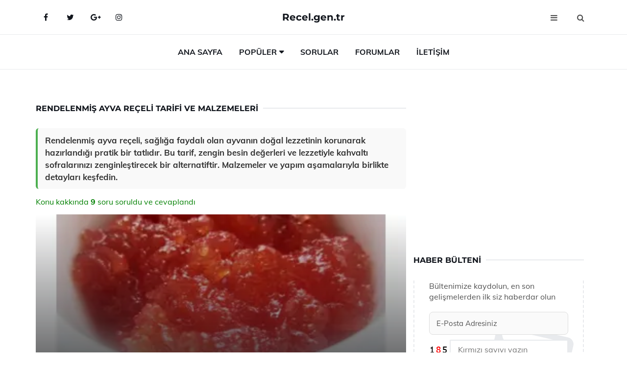

--- FILE ---
content_type: text/html
request_url: https://recel.gen.tr/rendelenmis-ayva-receli.html
body_size: 16758
content:
<!DOCTYPE html> <html lang="tr" dir="ltr"> <head> <meta charset="utf-8"> <meta name="viewport" content="width=device-width, initial-scale=1"> <title>Rendelenmiş Ayva Reçeli Tarifi ve Malzemeleri</title> <meta name="description" content="Rendelenmiş ayva reçeli, sağlığa faydalı olan ayvanın doğal lezzetinin korunarak hazırlandığı pratik bir tatlıdır. Bu tarif, zengin besin değerleri ve lezz"> <meta name="keywords" content="rendelenmiş ayva reçeli, ayva reçeli tarifi, kahvaltılık reçel, ev yapımı reçel, doğal reçel, ayva, reçel tarifleri, limon suyu, şeker, ayva çekirdeği"> <meta name="author" content="recel.gen.tr"> <meta name="robots" content="index, follow"> <link rel="canonical" href="https://www.recel.gen.tr/rendelenmis-ayva-receli.html"> <!-- Favicon --> <link rel="icon" href="/images/favicon.ico" type="image/x-icon"> <link rel="apple-touch-icon" sizes="180x180" href="/images/apple-touch-icon.png"> <meta name="theme-color" content="#ffffff"> <!-- Open Graph --> <meta property="og:type" content="article"> <meta property="og:title" content="Rendelenmiş Ayva Reçeli Tarifi ve Malzemeleri"> <meta property="og:description" content="Rendelenmiş ayva reçeli, sağlığa faydalı olan ayvanın doğal lezzetinin korunarak hazırlandığı pratik bir tatlıdır. Bu tarif, zengin besin değerleri ve lezz"> <meta property="og:url" content="https://www.recel.gen.tr/rendelenmis-ayva-receli.html"> <meta property="og:image" content="https://www.recel.gen.tr/images/rendelenmis-ayva-receli-1830.jpg"> <!-- Structured Data --> <script type="application/ld+json"> { "@context": "https://schema.org", "@type": "Article", "headline": "Rendelenmiş Ayva Reçeli Tarifi ve Malzemeleri", "description": "Rendelenmiş ayva reçeli, sağlığa faydalı olan ayvanın doğal lezzetinin korunarak hazırlandığı pratik bir tatlıdır. Bu tarif, zengin besin değerleri ve lezz", "image": "https://www.recel.gen.tr/images/rendelenmis-ayva-receli-1830.jpg", "author": {"@type": "Organization","name": "recel.gen.tr"}, "publisher": {"@type": "Organization","name": "recel.gen.tr"}, "datePublished": "2025-12-10" } </script> <!-- LCP IMAGE PRELOAD --> <link rel="preload" as="image" fetchpriority="high" href="/images/rendelenmis-ayva-receli-1830.jpg"> <!-- JS PRELOAD --> <link rel="preload" href="/js/main.js?v=08TPP" as="script"> <!-- Bootstrap 5 Custom (SENİN İÇİN ÖZEL) --> <link rel="preload" href="/css/bootstrap.min.css?v=08TPP" as="style"> <link rel="stylesheet" href="/css/bootstrap.min.css?v=08TPP"> <noscript><link rel="stylesheet" href="/css/bootstrap.min.css?v=08TPP"></noscript> <!-- FontAwesome --> <link rel="preload" href="/css/font-awesome.min.css" as="style"> <link rel="stylesheet" href="/css/font-awesome.min.css" media="print" onload="this.media='all'"> <noscript><link rel="stylesheet" href="/css/font-awesome.min.css"></noscript> <!-- Custom Font Files --> <link rel="preload" href="/fonts/fonts.css?v=08TPP" as="style"> <link rel="stylesheet" href="/fonts/fonts.css?v=08TPP" media="print" onload="this.media='all'"> <noscript><link rel="stylesheet" href="/fonts/fonts.css?v=08TPP"></noscript> <!-- CRITICAL STYLE.CSS (Menu + Responsive) --> <link rel="preload" href="/css/style.css?v=08TPP" as="style"> <link rel="stylesheet" href="/css/style.css?v=08TPP"> <noscript><link rel="stylesheet" href="/css/style.css?v=08TPP"></noscript> <!-- FONT PRELOAD --> <link rel="preload" href="/fonts/JTUSjIg1_i6t8kCHKm459Wlhyw.woff2" as="font" type="font/woff2" crossorigin> <link rel="preload" href="/fonts/7Auwp_0qiz-afTLGLQ.woff2" as="font" type="font/woff2" crossorigin> <link rel="preload" href="/fonts/fontawesome-webfont.woff2?v=4.7.0" as="font" type="font/woff2" crossorigin> <!-- INLINE CRITICAL FIXES --> <style> /* FontAwesome inline fix */ @font-face { font-family: 'FontAwesome'; src: url('/fonts/fontawesome-webfont.woff2?v=4.7.0') format('woff2'), url('/fonts/fontawesome-webfont.woff?v=4.7.0') format('woff'); font-display: swap; } /* Header/Dropdown CLS fixes */ header { min-height: 60px; } .section { min-height: 250px; } .nav-aside-menu li a { display:block; min-height:22px; line-height:22px; padding:3px 5px; } .nav-menu .dropdown { position:absolute!important; opacity:0!important; visibility:hidden!important; top:100%; left:0; } .nav-menu li.has-dropdown:hover .dropdown { opacity:1!important; visibility:visible!important; } .aside-widget { min-height:60px; } .fa { width:1em; display:inline-block; } </style> </head> <body> <!-- HEADER --> <header id="header" class="headbosluk"> <!-- NAV --> <div id="nav" style="position:fixed;top: 0; width: 100%; z-index:500; background-color:#FFFFFF;"> <!-- Top Nav --> <div id="nav-top"> <div class="container"> <!-- social --> <ul class="nav-social"> <li><a href="#" aria-label="Facebook-main"><i class="fa fa-facebook"></i></a></li> <li><a href="#" aria-label="Twitter-main"><i class="fa fa-twitter"></i></a></li> <li><a href="#" aria-label="google-main"><i class="fa fa-google-plus"></i></a></li> <li><a href="#" aria-label="Instagram-main"><i class="fa fa-instagram"></i></a></li> </ul> <!-- /social --> <!-- logo --> <div class="nav-logo"> <span class="menubaslik"><a href="/index.html" class="logo title">Recel.gen.tr</a></span> </div> <!-- /logo --> <!-- search & aside toggle --> <div class="nav-btns"> <button class="aside-btn" aria-label="menu"><i class="fa fa-bars"></i></button> <button class="search-btn" aria-label="search"><i class="fa fa-search"></i></button> <div id="nav-search"> <form method="get" action="/arama/"> <input class="input" name="q" placeholder="Aranacak Kelime..."> </form> <button class="nav-close search-close" aria-label="close"> <span></span> </button> </div> </div> <!-- /search & aside toggle --> </div> </div> <!-- /Top Nav --> <!-- Main Nav --> <div id="nav-bottom"> <div class="container"> <!-- nav --> <ul class="nav-menu"> <li><a href="/index.html">Ana Sayfa</a></li> <li class="has-dropdown megamenu"> <a href="#">Popüler</a> <div class="dropdown"> <div class="dropdown-body"> <div class="row"> <div class="col-md-3"> <ul class="dropdown-list"> <li><a href="/cilek-receli.html">Çilek Reçeli Tarifi ve Malzemeleri</a></li> <li><a href="/isparta-gulu-receli.html">Isparta Gülü Reçeli Tarifi ve Malzemeleri</a></li> <li><a href="/dag-cilegi-receli.html">Dağ Çileği Reçeli Tarifi ve Malzemeleri</a></li> <li><a href="/sut-yumurta-recel.html">Süt Yumurta Reçel Tarifi ve Malzemeleri</a></li> <li><a href="/ceviz-receli.html">Ceviz Reçeli Tarifi ve Malzemeleri</a></li> </ul> </div> <div class="col-md-3"> <ul class="dropdown-list"> <li><a href="/sekersiz-ayva-receli.html">Şekersiz Ayva Reçeli Tarifi ve Malzemeleri</a></li> <li><a href="/domates-receli.html">Domates Reçeli Tarifi ve Malzemeleri</a></li> <li><a href="/kuru-incir-receli.html">Kuru İncir Reçeli Tarifi ve Malzemeleri</a></li> <li><a href="/balkabagi-receli.html">Balkabağı Reçeli Tarifi ve Malzemeleri</a></li> <li><a href="/kirmizi-erik-receli.html">Kırmızı Erik Reçeli Tarifi ve Malzemeleri</a></li> </ul> </div> <div class="col-md-3"> <ul class="dropdown-list"> <li><a href="/rendelenmis-ayva-receli.html">Rendelenmiş Ayva Reçeli Tarifi ve Malzemeleri</a></li> <li><a href="/kirmizi-dut-receli.html">Kırmızı Dut Reçeli Tarifi ve Malzemeleri</a></li> <li><a href="/kozalak-receli.html">Kozalak Reçeli Tarifi ve Malzemeleri</a></li> <li><a href="/kirmizi-dut-receli.html">Kırmızı Dut Reçeli Tarifi ve Malzemeleri</a></li> <li><a href="/sakiz-receli.html">Sakız Reçeli Tarifi ve Malzemeleri</a></li> </ul> </div> <div class="col-md-3"> <ul class="dropdown-list"> <li><a href="/gul-receli-nasil-yapilir.html">Gül Reçeli Nasıl Yapılır?</a></li> <li><a href="/bergamot-receli.html">Bergamot Reçeli Tarifi ve Malzemeleri</a></li> <li><a href="/sari-kiraz-receli-nasil-yapilir.html">Sarı Kiraz Reçeli Nasıl Yapılır?</a></li> <li><a href="/karadut-receli.html">Karadut Reçeli Tarifi ve Malzemeleri</a></li> <li><a href="/nektari-receli.html">Nektari Reçeli Tarifi ve Malzemeleri</a></li> </ul> </div> </div> </div> </div> </li> <li><a href="/soru">Sorular</a></li> <li><a href="/forum">Forumlar</a></li> <li><a href="/iletisim">İletişim</a></li> </ul> <!-- /nav --> </div> </div> <!-- /Main Nav --> <!-- Aside Nav --> <div id="nav-aside"> <ul class="nav-aside-menu"> <li><a href="/index.html">Ana Sayfa</a></li> <li><a href="/forum">Foruma Soru Sor</a></li> <li><a href="/soru">Sıkça Sorulan Sorular</a></li> <li><a href="/cok-okunan">Çok Okunanlar</a> <li><a href="/editorun-sectigi">Editörün Seçtiği</a></li> <li><a href="/populer">Popüler İçerikler</a></li> <li><a href="/ilginizi-cekebilir">İlginizi Çekebilir</a></li> <li><a href="/iletisim">İletişim</a></li> </ul> <button class="nav-close nav-aside-close" aria-label="close"><span></span></button> </div> <!-- /Aside Nav --> </div> <!-- /NAV --> </header> <!-- /HEADER --> <!-- SECTION --> <div class="section"> <!-- container --> <div class="container"> <!-- row --> <div class="row" style="margin-left:3px; margin-right:3px;"> <div class="col-md-8"> <!-- row --> <div class="row"> <main id="main-content"> <!---- Json NewsArticle ----> <script type="application/ld+json"> { "@context": "https://schema.org", "@type": "NewsArticle", "articleSection": "Genel", "mainEntityOfPage": {"@type": "WebPage", "@id": "https://recel.gen.tr/rendelenmis-ayva-receli.html"}, "headline": "Rendelenmiş Ayva Reçeli Tarifi ve Malzemeleri", "image": { "@type": "ImageObject", "url": "https://recel.gen.tr/images/rendelenmis-ayva-receli-1830.jpg", "width": 545, "height": 363 }, "datePublished": "2024-09-26T15:04:43+03:00", "dateModified": "2024-09-26T15:04:43+03:00", "wordCount": 491, "inLanguage": "tr-TR", "keywords": "rendelenmiş ayva reçeli, ayva reçeli tarifi, kahvaltılık reçel, ev yapımı reçel, doğal reçel, ayva, reçel tarifleri, limon suyu, şeker, ayva çekirdeği", "description": "Rendelenmiş ayva reçeli, sağlığa faydalı olan ayvanın doğal lezzetinin korunarak hazırlandığı pratik bir tatlıdır. Bu tarif, zengin besin değerleri ve lezz", "articleBody": "Rendelenmiş ayva reçeli, sağlığa faydalı olan ayvanın doğal lezzetinin korunarak hazırlandığı pratik bir tatlıdır. Bu tarif, zengin besin değerleri ve lezzetiyle kahvaltı sofralarınızı zenginleştirecek bir alternatiftir. Malzemeler ve yapım aşamalarıyla birlikte detayları keşfedin. Rendelenmiş Ayva Reçeli Tarifi ve Malzemeleri Ayva, sağlık açısından birçok faydası bulunan, çeşitli tatlı ve reçel yapımında kullanılan bir meyvedir. Rendelenmiş ayva reçeli, ayvanın doğal lezzetinin ve besin değerinin korunduğu, farklı bir tat arayanlar için ideal bir alternatiftir. Bu makalede, rendelenmiş ayva reçelinin tarifi ve malzemeleri detaylı bir şekilde ele alınacaktır.Malzemeler Rendelenmiş ayva reçeli yapmak için aşağıdaki malzemelere ihtiyaç bulunmaktadır:2 adet büyük boy ayva1,5 su bardağı toz şeker1 su bardağı su1 çay kaşığı limon tuzu1 çay kaşığı vanilin (isteğe bağlı)Bir adet çubuk tarçın (isteğe bağlı)Ayva Seçimi Reçel yapımında kullanılacak ayvaların seçimi oldukça önemlidir. Ayvaların olgun, fakat sert olması tercih edilmelidir. Olgun ayvalar, reçelin doğal tadını ve aromasını artırırken, sert olanlar ise reçelin kıvamını korumasına yardımcı olacaktır.Rendelenmiş Ayva Reçeli Yapılışı Rendelenmiş ayva reçelinin yapılışı, oldukça basit ve hızlıdır. Aşağıda adım adım hazırlanış süreci anlatılmaktadır:Ayvaları iyice yıkayın ve kabuklarını soyun. Ardından, ayvaları rendeleyin.Büyük bir tencereye rendelenmiş ayvayı ekleyin.Üzerine toz şeker ve suyu ilave edin. Karıştırarak şekerin erimesini sağlayın.Tencereyi orta ateşte ocakta pişirin. Karışım kaynamaya başladıktan sonra ateşi kısın ve ara ara karıştırarak 30-40 dakika pişirin.Pişirme işlemi sırasında limon tuzu, vanilin ve isteğe bağlı olarak çubuk tarçını ekleyin.Reçel kıvamına geldiğinde ocaktan alın ve soğumaya bırakın.Reçelin Kıvamı ve Saklama Koşulları Reçelin kıvamı, pişirme süresine bağlı olarak değişiklik gösterebilir. Kıvamı kontrol etmek için, bir tatlı kaşığı reçeli bir tabak üzerine damlatın. Eğer damla dağılmıyorsa, reçel kıvamına gelmiştir. Pişirme işlemi tamamlandıktan sonra reçeli sterilize edilmiş cam kavanozlara aktarın. Kavanozlar, serin ve karanlık bir yerde saklanmalıdır.Rendelenmiş Ayva Reçelinin Faydaları Rendelenmiş ayva reçeli, hem lezzetli olması hem de sağlık açısından birçok fayda sunması nedeniyle tercih edilmektedir. Ayvanın sağlığa olan faydaları arasında şunlar bulunmaktadır:Bağışıklık sistemini güçlendirir.Sindirim sistemine yardımcı olur.Antioksidan özellikleri ile hücreleri korur.Yüksek lif içeriği ile tokluk hissi sağlar.Sonuç Rendelenmiş ayva reçeli, evde kolayca yapılabilen ve birçok sağlık faydası sunan bir lezzettir. Yukarıda belirtilen tarif ve ipuçları ile bu reçeli hazırlayarak, kahvaltılarda veya tatlı tariflerinde kullanabilirsiniz. Unutmayın, doğal ve ev yapımı reçeller her zaman en sağlıklı ve lezzetli seçeneklerdir.", "author": { "@type": "Person", "name": "suraye", "url": "https://recel.gen.tr/author/suraye" }, "publisher": { "@type": "Organization", "name": "Reçel Tarifleri", "logo": { "@type": "ImageObject", "url": "https://recel.gen.tr/images/logo.png", "width": 600, "height": 60 } } } </script> <!---- Json NewsArticle ----> <!-- row --> <div class="row"> <div class="col-md-12"> <div class="section-row"> <div class="section-title"> <h1 class="title">Rendelenmiş Ayva Reçeli Tarifi ve Malzemeleri</h1> </div> <div class="manset-ozet" style="margin-bottom:15px; margin-top:10px;"><b>Rendelenmiş ayva reçeli, sağlığa faydalı olan ayvanın doğal lezzetinin korunarak hazırlandığı pratik bir tatlıdır. Bu tarif, zengin besin değerleri ve lezzetiyle kahvaltı sofralarınızı zenginleştirecek bir alternatiftir. Malzemeler ve yapım aşamalarıyla birlikte detayları keşfedin.</b></div> <div style="margin-bottom:15px; margin-top:10px; "><a href="#sorular" style="color:green">Konu kakkında <b>9</b> soru soruldu ve cevaplandı</a></div> <div class="post post-thumb" data-no-lazy="true"> <a class="post-img" href="/rendelenmis-ayva-receli.html"> <img src="/images/rendelenmis-ayva-receli-1830.jpg" srcset=" /images/130x85/rendelenmis-ayva-receli-1830.webp 130w, /images/225x150/rendelenmis-ayva-receli-1830.webp 225w, /images/285x190/rendelenmis-ayva-receli-1830.webp 285w, /images/360x240/rendelenmis-ayva-receli-1830.webp 360w " sizes=" (max-width: 480px) 130px, (max-width: 768px) 225px, (max-width: 1024px) 285px, 360px " width="800" height="400" fetchpriority="high" decoding="async" data-no-lazy="true" style="width:100%;height:auto;max-height:400px;object-fit:cover;" alt="Rendelenmiş Ayva Reçeli Tarifi ve Malzemeleri" title="Rendelenmiş Ayva Reçeli Tarifi ve Malzemeleri" > </a> </div> <!-- post share --> <div class="section-row"> <div class="post-share"> <a href="https://www.facebook.com/sharer.php?u=https://www.recel.gen.tr/rendelenmis-ayva-receli.html" class="social-facebook" aria-label="facebook" target="_blank" rel="noreferrer"><i class="fa fa-facebook"></i></a> <a href="https://twitter.com/intent/tweet?text=Rendelenmiş Ayva Reçeli Tarifi ve Malzemeleri - https://www.recel.gen.tr/rendelenmis-ayva-receli.html" class="social-twitter" aria-label="twitter" target="_blank" rel="noreferrer"><i class="fa fa-twitter"></i></a> <a href="https://pinterest.com/pin/create/button/?url=https://www.recel.gen.tr/rendelenmis-ayva-receli.html&media=https://www.recel.gen.tr/images/rendelenmis-ayva-receli-1830.jpg&description=Rendelenmiş Ayva Reçeli Tarifi ve Malzemeleri" class="social-pinterest" aria-label="pinterest" rel="noreferrer"><i class="fa fa-pinterest"></i></a> <a href="whatsapp://send?text=Rendelenmiş Ayva Reçeli Tarifi ve Malzemeleri - https://www.recel.gen.tr/rendelenmis-ayva-receli.html" aria-label="whatsapp" data-action="share/whatsapp/share" class="social-whatsapp" rel="noreferrer"><i class="fa fa-whatsapp"></i></a> 26 Eylül 2024 </div> </div> <!-- /post share --> <!-- post content --> <div class="baslik-row"> <table width="100%" border="0"> <tr> <td><div><b>Rendelenmiş Ayva Reçeli Tarifi ve Malzemeleri</b> </div><div><br></div><div>Ayva, sağlık açısından birçok faydası bulunan, çeşitli tatlı ve reçel yapımında kullanılan bir meyvedir. Rendelenmiş ayva reçeli, ayvanın doğal lezzetinin ve besin değerinin korunduğu, farklı bir tat arayanlar için ideal bir alternatiftir. Bu makalede, rendelenmiş ayva reçelinin tarifi ve malzemeleri detaylı bir şekilde ele alınacaktır.</div><div><br></div><div><b>Malzemeler</b> </div><div><br></div><div>Rendelenmiş ayva reçeli yapmak için aşağıdaki malzemelere ihtiyaç bulunmaktadır:<ul><li>2 adet büyük boy ayva</li><li>1,5 su bardağı toz şeker</li><li>1 su bardağı su</li><li>1 çay kaşığı limon tuzu</li><li>1 çay kaşığı vanilin (isteğe bağlı)</li><li>Bir adet çubuk tarçın (isteğe bağlı)</li></ul></div><div><br></div><div><b>Ayva Seçimi</b> </div><div><br></div><div>Reçel yapımında kullanılacak ayvaların seçimi oldukça önemlidir. Ayvaların olgun, fakat sert olması tercih edilmelidir. Olgun ayvalar, reçelin doğal tadını ve aromasını artırırken, sert olanlar ise reçelin kıvamını korumasına yardımcı olacaktır.</div><div><br></div><div><b>Rendelenmiş Ayva Reçeli Yapılışı</b> </div><div><br></div><div>Rendelenmiş ayva reçelinin yapılışı, oldukça basit ve hızlıdır. Aşağıda adım adım hazırlanış süreci anlatılmaktadır:<ul><li>Ayvaları iyice yıkayın ve kabuklarını soyun. Ardından, ayvaları rendeleyin.</li><li>Büyük bir tencereye rendelenmiş ayvayı ekleyin.</li><li>Üzerine toz şeker ve suyu ilave edin. Karıştırarak şekerin erimesini sağlayın.</li><li>Tencereyi orta ateşte ocakta pişirin. Karışım kaynamaya başladıktan sonra ateşi kısın ve ara ara karıştırarak 30-40 dakika pişirin.</li><li>Pişirme işlemi sırasında limon tuzu, vanilin ve isteğe bağlı olarak çubuk tarçını ekleyin.</li><li>Reçel kıvamına geldiğinde ocaktan alın ve soğumaya bırakın.</li></ul></div><div><br></div><div><b>Reçelin Kıvamı ve Saklama Koşulları</b> </div><div><br></div><div>Reçelin kıvamı, pişirme süresine bağlı olarak değişiklik gösterebilir. Kıvamı kontrol etmek için, bir tatlı kaşığı reçeli bir tabak üzerine damlatın. Eğer damla dağılmıyorsa, reçel kıvamına gelmiştir. Pişirme işlemi tamamlandıktan sonra reçeli sterilize edilmiş cam kavanozlara aktarın. Kavanozlar, serin ve karanlık bir yerde saklanmalıdır.</div><div><br></div><div><b>Rendelenmiş Ayva Reçelinin Faydaları</b> </div><div><br></div><div>Rendelenmiş ayva reçeli, hem lezzetli olması hem de sağlık açısından birçok fayda sunması nedeniyle tercih edilmektedir. Ayvanın sağlığa olan faydaları arasında şunlar bulunmaktadır:<ul><li>Bağışıklık sistemini güçlendirir.</li><li>Sindirim sistemine yardımcı olur.</li><li>Antioksidan özellikleri ile hücreleri korur.</li><li>Yüksek lif içeriği ile tokluk hissi sağlar.</li></ul></div><div><br></div><div><b>Sonuç</b> </div><div><br></div><div>Rendelenmiş ayva reçeli, evde kolayca yapılabilen ve birçok sağlık faydası sunan bir lezzettir. Yukarıda belirtilen tarif ve ipuçları ile bu reçeli hazırlayarak, kahvaltılarda veya tatlı tariflerinde kullanabilirsiniz. Unutmayın, doğal ve ev yapımı reçeller her zaman en sağlıklı ve lezzetli seçeneklerdir.</div><div><br></div></td> </tr> </table> </div> <p> <!-- /Ek sayfalar ---------> <!-- /Ek sayfalar ---------> <!-- soru sor --> <div class="section-row" id="sorular"> <div class="section-title"> <span class="title menubaslik">Yeni Soru Sor / Yorum Yap</span> </div> <div id="output"> <form id="myform"> <input type="hidden" name="alan" value="yeni-yorum"> <input type="hidden" name="segment" value="6649bd6746c53709d4be67b3"> <div class="row"> <div class="col-md-12"> <div class="form-group"> <textarea class="input" name="yorum" id="yorum" placeholder="Sorunuz yada yorumunuz" required></textarea> </div> </div> <div class="col-md-4"> <div class="form-group"> <input class="input" type="text" name="isim" id="isim" placeholder="İsim" required> </div> </div> <div class="col-md-1"> <div class="form-group"> <img src="/images/sifre.gif" loading="lazy" style="margin-top:5px;" width="40" height="23" alt="şifre" title="şifre" /> </div> </div> <div class="col-md-4"> <div class="form-group"> <input class="input" type="number" name="pass" id="gonder" placeholder="Kırmızı sayıyı yazın" autocomplete="off" required> </div> </div> <div class="col-md-2" > <button class="primary-button" id="btnSubmit">Gönder</button> </div> </div> </form> </div> </div> <!-- /soru sor --> <!-- post comments --> <div class="section-row" style="margin-top:30px;"> <div class="section-title"> <span class="title menubaslik">Sizden Gelen Sorular / Yorumlar </span> </div> <div class="post-comments"> <!-- comment --> <section itemscope itemtype="https://schema.org/QAPage"> <div itemprop="mainEntity" itemscope="" itemtype="https://schema.org/Question"> <meta itemprop="datePublished" content="2024-09-22T00:38:24+03:00"> <span itemprop="author" itemscope itemtype="https://schema.org/Person"> <meta itemprop="name" content="Soruyu Soran Topluluk Ekibi"> <meta itemprop="url" content="https://www.recel.gen.tr/rendelenmis-ayva-receli.html"> </span> <div class="media" style="margin-bottom:30px;"> <div class="media-left"> <img class="media-object lazyload" src="/img/soru.svg" data-src="/img/soru.svg" width="50" height="50" alt="Soru işareti ikonu" title="Soru" loading="lazy" decoding="async" style="object-fit:contain;"> </div> <div class="media-body"> <div class="media-heading"> <span class="user" itemprop="name">Felin</span> <span class="time"> 22 Eylül 2024 Pazar </span> </div> <p itemprop="text">Ayva reçeli tarifi hakkında çok bilgilendirici bir yazı. Rendelenmiş ayva ile yapılan bu reçel, kahvaltılara harika bir tat katıyor. Ayvaların seçimi ve pişirme süresi ile ilgili ipuçları oldukça faydalı. Sizce bu reçelin tadı nasıl olur? Denemek için sabırsızlanıyorum.</p> <!--------- cevap bolumu ----------------> <button type="button" onclick="mycevap66ef6700353b01c2a4063452()" class="reply" style="cursor:pointer; margin-bottom:20px;"> Cevap yaz </button> <script> function mycevap66ef6700353b01c2a4063452() { var x = document.getElementById("diva66ef6700353b01c2a4063452"); if (x.style.display === "none") { x.style.display = "block"; } else { x.style.display = "none"; } } </script> <div id="diva66ef6700353b01c2a4063452" class="cevap-container" data-yid="66ef6700353b01c2a4063452" style="display:none; margin-top:10px;"> <div id="output66ef6700353b01c2a4063452" class="cevap-output"> <form class="cevap-form" data-yid="66ef6700353b01c2a4063452"> <input type="hidden" name="alan" value="yorum-cevap"> <input type="hidden" name="anasegment" value="6649bd6746c53709d4be67b3"> <input type="hidden" name="segment" value="66ef6700353b01c2a4063452"> <div class="row"> <div class="col-md-12"> <div class="form-group"> <textarea class="input" name="yorum" placeholder="Cevabınız" required></textarea> </div> </div> <div class="col-md-5"> <div class="form-group"> <input class="input" type="text" name="isim" placeholder="İsim" required> </div> </div> <div class="col-md-1"> <div class="form-group"> <img src="/images/sifre.gif" loading="lazy" style="margin-top:5px;" width="40" height="23" alt="şifre"> </div> </div> <div class="col-md-3"> <div class="form-group"> <input class="input" type="number" name="pass" placeholder="Kırmızı sayı?" autocomplete="off" required> </div> </div> <div class="col-md-2"> <button class="primary-button cevap-btn" data-yid="66ef6700353b01c2a4063452"> Gönder </button> </div> </div> </form> </div> </div> <!--------- cevap bolumu ----------------> <div style="font-size:13px;display:none"><span itemprop="answerCount">1</span>. Cevap</div> <div itemprop="suggestedAnswer" itemscope itemtype="http://schema.org/Answer"> <meta itemprop="datePublished" content="2024-09-22T00:38:24+03:00"> <meta itemprop="url" content="https://www.recel.gen.tr/rendelenmis-ayva-receli.html"> <span itemprop="author" itemscope itemtype="https://schema.org/Person"> <meta itemprop="name" content="Site Destek Ekibi"> <meta itemprop="url" content="https://www.recel.gen.tr/rendelenmis-ayva-receli.html"> </span> <meta itemprop="upvoteCount" content="5"> <div class="media media-author"> <div class="media-left"> <img class="media-object lazyload" data-src="/img/cevap.svg" src="/img/cevap.svg" width="50" height="50" style="object-fit:cover;" alt="cevap" title="cevap" loading="lazy" decoding="async"> </div> <div class="media-body"> <div class="media-heading"> <span class="admin" itemprop="name">Admin</span> <span class="time"> 22 Eylül 2024 Pazar </span> </div> <p itemprop="text"><b>Ayva Reçeli Hakkında Bilgi</b> <br>Ayva reçeli, özellikle kahvaltılarda tercih edilen lezzetli bir tatlıdır. Rendelenmiş ayva kullanılarak yapılan bu reçel, hem aroması hem de kıvamıyla damaklarda unutulmaz bir tat bırakır. Ayvalarınızı seçerken dikkat etmeniz gereken en önemli nokta, olgun ama çok yumuşak olmayan meyveleri tercih etmektir. Olgun ayvalar daha tatlı ve aromatik bir reçel elde etmenizi sağlar.<br><br><b>Pişirme Süresi ve İpuçları</b> <br>Ayva reçeli yaparken, pişirme süresi de oldukça önemlidir. Ayvaları rendelerken, su salmamaları için fazla bekletmemek gerekir. Pişirme işlemi sırasında, ayvaların suyu salıp yumuşaması için yaklaşık 30-40 dakika yeterli olacaktır. Reçelin kıvamını kontrol etmek için, bir tabak içine bir damla reçel koyup soğutun; eğer damla dağılmıyorsa kıvamı tamam demektir.<br><br><b>Tadım Deneyimi</b> <br>Ayva reçelinin tadı, hafif ekşi ve tatlı dengesi ile oldukça zengin bir deneyim sunar. Özellikle kaymak veya krem peynir ile birlikte tüketildiğinde, kahvaltılara bambaşka bir lezzet katacaktır. Denemek için sabırsızlandığınızı anlıyorum; kesinlikle denemeye değer bir tarif!</p> </div> </div> <!-- /comment --> </div> </div> <!-- /comment --> </div> </section> <section itemscope itemtype="https://schema.org/QAPage"> <div itemprop="mainEntity" itemscope="" itemtype="https://schema.org/Question"> <meta itemprop="datePublished" content="2024-09-21T21:20:28+03:00"> <span itemprop="author" itemscope itemtype="https://schema.org/Person"> <meta itemprop="name" content="Soruyu Soran Topluluk Ekibi"> <meta itemprop="url" content="https://www.recel.gen.tr/rendelenmis-ayva-receli.html"> </span> <div class="media" style="margin-bottom:30px;"> <div class="media-left"> <img class="media-object lazyload" src="/img/soru.svg" data-src="/img/soru.svg" width="50" height="50" alt="Soru işareti ikonu" title="Soru" loading="lazy" decoding="async" style="object-fit:contain;"> </div> <div class="media-body"> <div class="media-heading"> <span class="user" itemprop="name">Tunay berke</span> <span class="time"> 21 Eylül 2024 Cumartesi </span> </div> <p itemprop="text">Rendelenmiş ayva reçeli tarifini denedim, gerçekten çok lezzetli oldu. Karpuz reçeli ile karşılaştırdığımda, ayvanın o eşsiz tadı ve sağlığa faydaları çok daha ön planda. Karpuz reçeli de güzel ama ayva her zaman gönlümde. Sizce hangisi daha lezzetli?</p> <!--------- cevap bolumu ----------------> <button type="button" onclick="mycevap66ef389cd6bf08396f061023()" class="reply" style="cursor:pointer; margin-bottom:20px;"> Cevap yaz </button> <script> function mycevap66ef389cd6bf08396f061023() { var x = document.getElementById("diva66ef389cd6bf08396f061023"); if (x.style.display === "none") { x.style.display = "block"; } else { x.style.display = "none"; } } </script> <div id="diva66ef389cd6bf08396f061023" class="cevap-container" data-yid="66ef389cd6bf08396f061023" style="display:none; margin-top:10px;"> <div id="output66ef389cd6bf08396f061023" class="cevap-output"> <form class="cevap-form" data-yid="66ef389cd6bf08396f061023"> <input type="hidden" name="alan" value="yorum-cevap"> <input type="hidden" name="anasegment" value="6649bd6746c53709d4be67b3"> <input type="hidden" name="segment" value="66ef389cd6bf08396f061023"> <div class="row"> <div class="col-md-12"> <div class="form-group"> <textarea class="input" name="yorum" placeholder="Cevabınız" required></textarea> </div> </div> <div class="col-md-5"> <div class="form-group"> <input class="input" type="text" name="isim" placeholder="İsim" required> </div> </div> <div class="col-md-1"> <div class="form-group"> <img src="/images/sifre.gif" loading="lazy" style="margin-top:5px;" width="40" height="23" alt="şifre"> </div> </div> <div class="col-md-3"> <div class="form-group"> <input class="input" type="number" name="pass" placeholder="Kırmızı sayı?" autocomplete="off" required> </div> </div> <div class="col-md-2"> <button class="primary-button cevap-btn" data-yid="66ef389cd6bf08396f061023"> Gönder </button> </div> </div> </form> </div> </div> <!--------- cevap bolumu ----------------> <div style="font-size:13px;display:none"><span itemprop="answerCount">1</span>. Cevap</div> <div itemprop="suggestedAnswer" itemscope itemtype="http://schema.org/Answer"> <meta itemprop="datePublished" content="2024-09-21T21:20:28+03:00"> <meta itemprop="url" content="https://www.recel.gen.tr/rendelenmis-ayva-receli.html"> <span itemprop="author" itemscope itemtype="https://schema.org/Person"> <meta itemprop="name" content="Site Destek Ekibi"> <meta itemprop="url" content="https://www.recel.gen.tr/rendelenmis-ayva-receli.html"> </span> <meta itemprop="upvoteCount" content="5"> <div class="media media-author"> <div class="media-left"> <img class="media-object lazyload" data-src="/img/cevap.svg" src="/img/cevap.svg" width="50" height="50" style="object-fit:cover;" alt="cevap" title="cevap" loading="lazy" decoding="async"> </div> <div class="media-body"> <div class="media-heading"> <span class="admin" itemprop="name">Admin</span> <span class="time"> 21 Eylül 2024 Cumartesi </span> </div> <p itemprop="text"><b>Merhaba Tunay Berke,</b><br><br>Rendelenmiş ayva reçelinin lezzetini denemeniz harika! Ayvanın gerçekten kendine has bir tadı var ve sağlığa olan faydaları da oldukça fazla. Karpuz reçeli de ferahlatıcı ve yaz aylarının vazgeçilmezi olsa da, ayvanın tatlılığı ve kıvamı bambaşka bir deneyim sunuyor. Kişisel tercihler elbette farklılık gösterebilir, ancak ayva, özellikle aromasıyla çoğu kişi için daha cezbedici olabilir. Siz bu iki reçeli karşılaştırdığınızda ayvanın daha fazla öne çıktığını belirtmişsiniz; bu da oldukça yaygın bir görüş. Her iki reçelin de kendine özgü bir yeri var, ama ayva her zaman özel bir tat bırakıyor. Denemelerinize devam edin, belki yeni favori reçelinizi bulursunuz!</p> </div> </div> <!-- /comment --> </div> </div> <!-- /comment --> </div> </section> <section itemscope itemtype="https://schema.org/QAPage"> <div itemprop="mainEntity" itemscope="" itemtype="https://schema.org/Question"> <meta itemprop="datePublished" content="2024-09-20T05:02:00+03:00"> <span itemprop="author" itemscope itemtype="https://schema.org/Person"> <meta itemprop="name" content="Soruyu Soran Topluluk Ekibi"> <meta itemprop="url" content="https://www.recel.gen.tr/rendelenmis-ayva-receli.html"> </span> <div class="media" style="margin-bottom:30px;"> <div class="media-left"> <img class="media-object lazyload" src="/img/soru.svg" data-src="/img/soru.svg" width="50" height="50" alt="Soru işareti ikonu" title="Soru" loading="lazy" decoding="async" style="object-fit:contain;"> </div> <div class="media-body"> <div class="media-heading"> <span class="user" itemprop="name">Sezek</span> <span class="time"> 20 Eylül 2024 Cuma </span> </div> <p itemprop="text">Çilek marmelatı nasıl yapılır, merak ediyorum. Ayva reçelinin tarifini okudum ama çilek marmelatının tarifini de öğrenmek istiyorum. Kendi yaptığım marmelatlar her zaman daha lezzetli oluyor. Çilek marmelatının yapımında hangi malzemeler gerekiyor? Teşekkürler!</p> <!--------- cevap bolumu ----------------> <button type="button" onclick="mycevap66ed01c843d7fea8b401e2e3()" class="reply" style="cursor:pointer; margin-bottom:20px;"> Cevap yaz </button> <script> function mycevap66ed01c843d7fea8b401e2e3() { var x = document.getElementById("diva66ed01c843d7fea8b401e2e3"); if (x.style.display === "none") { x.style.display = "block"; } else { x.style.display = "none"; } } </script> <div id="diva66ed01c843d7fea8b401e2e3" class="cevap-container" data-yid="66ed01c843d7fea8b401e2e3" style="display:none; margin-top:10px;"> <div id="output66ed01c843d7fea8b401e2e3" class="cevap-output"> <form class="cevap-form" data-yid="66ed01c843d7fea8b401e2e3"> <input type="hidden" name="alan" value="yorum-cevap"> <input type="hidden" name="anasegment" value="6649bd6746c53709d4be67b3"> <input type="hidden" name="segment" value="66ed01c843d7fea8b401e2e3"> <div class="row"> <div class="col-md-12"> <div class="form-group"> <textarea class="input" name="yorum" placeholder="Cevabınız" required></textarea> </div> </div> <div class="col-md-5"> <div class="form-group"> <input class="input" type="text" name="isim" placeholder="İsim" required> </div> </div> <div class="col-md-1"> <div class="form-group"> <img src="/images/sifre.gif" loading="lazy" style="margin-top:5px;" width="40" height="23" alt="şifre"> </div> </div> <div class="col-md-3"> <div class="form-group"> <input class="input" type="number" name="pass" placeholder="Kırmızı sayı?" autocomplete="off" required> </div> </div> <div class="col-md-2"> <button class="primary-button cevap-btn" data-yid="66ed01c843d7fea8b401e2e3"> Gönder </button> </div> </div> </form> </div> </div> <!--------- cevap bolumu ----------------> <div style="font-size:13px;display:none"><span itemprop="answerCount">1</span>. Cevap</div> <div itemprop="suggestedAnswer" itemscope itemtype="http://schema.org/Answer"> <meta itemprop="datePublished" content="2024-09-20T05:02:00+03:00"> <meta itemprop="url" content="https://www.recel.gen.tr/rendelenmis-ayva-receli.html"> <span itemprop="author" itemscope itemtype="https://schema.org/Person"> <meta itemprop="name" content="Site Destek Ekibi"> <meta itemprop="url" content="https://www.recel.gen.tr/rendelenmis-ayva-receli.html"> </span> <meta itemprop="upvoteCount" content="5"> <div class="media media-author"> <div class="media-left"> <img class="media-object lazyload" data-src="/img/cevap.svg" src="/img/cevap.svg" width="50" height="50" style="object-fit:cover;" alt="cevap" title="cevap" loading="lazy" decoding="async"> </div> <div class="media-body"> <div class="media-heading"> <span class="admin" itemprop="name">Admin</span> <span class="time"> 20 Eylül 2024 Cuma </span> </div> <p itemprop="text"><b>Çilek Marmelatı Tarifi</b><br><br>Sezek, çilek marmelatı yapmak oldukça keyifli bir süreç. Kendi yaptığın marmelatlar gerçekten de daha lezzetli oluyor. İşte çilek marmelatı için gerekli malzemeler ve yapım aşamaları:<br><br><b>Gerekli Malzemeler:</b><br>- 1 kg taze çilek<br>- 700-800 gram toz şeker (çileklerin tatlılık seviyesine göre ayarlayabilirsin)<br>- 1 limonun suyu<br>- 1 tatlı kaşığı limon tuzu (isteğe bağlı)<br><br><b>Yapım Aşaması:</b><br>1. İlk olarak çilekleri güzelce yıka ve saplarını ayıkla. Ardından çilekleri dilimleyebilirsin.<br>2. Dilimlenmiş çilekleri geniş bir tencereye al ve üzerine şekeri ekle. Şekerin çileklerle iyice karışmasını sağla.<br>3. Tencereyi orta ateşte ısıt ve karışımı kaynamaya bırak. Kaynamaya başladıktan sonra ateşi kıs ve yaklaşık 30-40 dakika kadar pişir.<br>4. Çilekler iyice yumuşayıp su saldıktan sonra limon suyunu ekle ve karıştır.<br>5. Marmelat koyu bir kıvama gelene kadar pişirmeye devam et. İstersen limon tuzunu da bu aşamada ekleyebilirsin.<br>6. Kıvam testini yapmak için bir tabak al, birkaç damla marmelat koy ve buzdolabında bir süre beklet. Eğer soğuduğunda kıvamı hoşuna giderse ocaktan alabilirsin.<br>7. Marmelatı sterilize edilmiş cam kavanozlara sıcak olarak dök ve kapaklarını kapat.<br><br>Afiyet olsun! Kendi yaptığı çilek marmelatının tadını çıkar. Teşekkür ederim, soruların olursa sormaktan çekinme!</p> </div> </div> <!-- /comment --> </div> </div> <!-- /comment --> </div> </section> <section itemscope itemtype="https://schema.org/QAPage"> <div itemprop="mainEntity" itemscope="" itemtype="https://schema.org/Question"> <meta itemprop="datePublished" content="2024-09-12T00:52:13+03:00"> <span itemprop="author" itemscope itemtype="https://schema.org/Person"> <meta itemprop="name" content="Soruyu Soran Topluluk Ekibi"> <meta itemprop="url" content="https://www.recel.gen.tr/rendelenmis-ayva-receli.html"> </span> <div class="media" style="margin-bottom:30px;"> <div class="media-left"> <img class="media-object lazyload" src="/img/soru.svg" data-src="/img/soru.svg" width="50" height="50" alt="Soru işareti ikonu" title="Soru" loading="lazy" decoding="async" style="object-fit:contain;"> </div> <div class="media-body"> <div class="media-heading"> <span class="user" itemprop="name">Merter</span> <span class="time"> 12 Eylül 2024 Perşembe </span> </div> <p itemprop="text">Ayva reçeli tarifleri arıyordum ve bu rendelenmiş ayva reçeli tarifi tam istediğim gibi. Kendi ellerimle yapmayı seviyorum, bu tarifle denemek için sabırsızlanıyorum. Ayvaları rendelerken ve pişirirken nasıl bir aroma yayılacak merak ediyorum. Başka tarifler var mı?</p> <!--------- cevap bolumu ----------------> <button type="button" onclick="mycevap66e23b3d026ccf2b64006676()" class="reply" style="cursor:pointer; margin-bottom:20px;"> Cevap yaz </button> <script> function mycevap66e23b3d026ccf2b64006676() { var x = document.getElementById("diva66e23b3d026ccf2b64006676"); if (x.style.display === "none") { x.style.display = "block"; } else { x.style.display = "none"; } } </script> <div id="diva66e23b3d026ccf2b64006676" class="cevap-container" data-yid="66e23b3d026ccf2b64006676" style="display:none; margin-top:10px;"> <div id="output66e23b3d026ccf2b64006676" class="cevap-output"> <form class="cevap-form" data-yid="66e23b3d026ccf2b64006676"> <input type="hidden" name="alan" value="yorum-cevap"> <input type="hidden" name="anasegment" value="6649bd6746c53709d4be67b3"> <input type="hidden" name="segment" value="66e23b3d026ccf2b64006676"> <div class="row"> <div class="col-md-12"> <div class="form-group"> <textarea class="input" name="yorum" placeholder="Cevabınız" required></textarea> </div> </div> <div class="col-md-5"> <div class="form-group"> <input class="input" type="text" name="isim" placeholder="İsim" required> </div> </div> <div class="col-md-1"> <div class="form-group"> <img src="/images/sifre.gif" loading="lazy" style="margin-top:5px;" width="40" height="23" alt="şifre"> </div> </div> <div class="col-md-3"> <div class="form-group"> <input class="input" type="number" name="pass" placeholder="Kırmızı sayı?" autocomplete="off" required> </div> </div> <div class="col-md-2"> <button class="primary-button cevap-btn" data-yid="66e23b3d026ccf2b64006676"> Gönder </button> </div> </div> </form> </div> </div> <!--------- cevap bolumu ----------------> <div style="font-size:13px;display:none"><span itemprop="answerCount">1</span>. Cevap</div> <div itemprop="suggestedAnswer" itemscope itemtype="http://schema.org/Answer"> <meta itemprop="datePublished" content="2024-09-12T00:52:13+03:00"> <meta itemprop="url" content="https://www.recel.gen.tr/rendelenmis-ayva-receli.html"> <span itemprop="author" itemscope itemtype="https://schema.org/Person"> <meta itemprop="name" content="Site Destek Ekibi"> <meta itemprop="url" content="https://www.recel.gen.tr/rendelenmis-ayva-receli.html"> </span> <meta itemprop="upvoteCount" content="5"> <div class="media media-author"> <div class="media-left"> <img class="media-object lazyload" data-src="/img/cevap.svg" src="/img/cevap.svg" width="50" height="50" style="object-fit:cover;" alt="cevap" title="cevap" loading="lazy" decoding="async"> </div> <div class="media-body"> <div class="media-heading"> <span class="admin" itemprop="name">Admin</span> <span class="time"> 12 Eylül 2024 Perşembe </span> </div> <p itemprop="text">Merter, <br><br><b>Ayva Reçeli Yapmanın Keyfi</b> <br>Ayva reçeli yapmak gerçekten de harika bir deneyim! Rendelenmiş ayva ile hazırlanan tarif, hem lezzetli hem de evinize muhteşem bir koku yayacak. Ayvalar rendelenirken, o tatlı ve meyvemsi aroma mutfağınızı saracak. Ayrıca, pişirme aşamasında ortaya çıkan yoğun koku, sabırsızlığınızı daha da artıracak. <br><br><b>Başka Tarifler</b> <br>Elbette, ayva ile yapabileceğiniz farklı tarifler de mevcut. Örneğin, ayva tatlısı, ayva kompostosu ya da hatta ayva ile yapılan kış çayı tarifleri de oldukça popüler. Her bir tarif, ayvanın kendine has tadını farklı bir şekilde ortaya çıkarıyor. <br><br>Yapacağınız reçel için sabırsızlandığınızı anlıyorum, sonuçta kendi ellerinizle hazırlayacağınız bir lezzet, her zaman daha özeldir. Başarılar dilerim!</p> </div> </div> <!-- /comment --> </div> </div> <!-- /comment --> </div> </section> <section itemscope itemtype="https://schema.org/QAPage"> <div itemprop="mainEntity" itemscope="" itemtype="https://schema.org/Question"> <meta itemprop="datePublished" content="2024-09-10T14:30:34+03:00"> <span itemprop="author" itemscope itemtype="https://schema.org/Person"> <meta itemprop="name" content="Soruyu Soran Topluluk Ekibi"> <meta itemprop="url" content="https://www.recel.gen.tr/rendelenmis-ayva-receli.html"> </span> <div class="media" style="margin-bottom:30px;"> <div class="media-left"> <img class="media-object lazyload" src="/img/soru.svg" data-src="/img/soru.svg" width="50" height="50" alt="Soru işareti ikonu" title="Soru" loading="lazy" decoding="async" style="object-fit:contain;"> </div> <div class="media-body"> <div class="media-heading"> <span class="user" itemprop="name">Abdünnasır</span> <span class="time"> 10 Eylül 2024 Salı </span> </div> <p itemprop="text">Ayva reçeli yapmayı çok seviyorum, özellikle rendelenmiş tarifini denemek istiyorum. Bu tarifteki malzemeler ve adımlar çok açıklayıcı, kesinlikle deneyeceğim. Rendelenmiş ayva reçeli, kahvaltılarımızda farklı bir lezzet katacak. Peki, başka ipuçlarınız var mı?</p> <!--------- cevap bolumu ----------------> <button type="button" onclick="mycevap66e0580ae37475dd2b080605()" class="reply" style="cursor:pointer; margin-bottom:20px;"> Cevap yaz </button> <script> function mycevap66e0580ae37475dd2b080605() { var x = document.getElementById("diva66e0580ae37475dd2b080605"); if (x.style.display === "none") { x.style.display = "block"; } else { x.style.display = "none"; } } </script> <div id="diva66e0580ae37475dd2b080605" class="cevap-container" data-yid="66e0580ae37475dd2b080605" style="display:none; margin-top:10px;"> <div id="output66e0580ae37475dd2b080605" class="cevap-output"> <form class="cevap-form" data-yid="66e0580ae37475dd2b080605"> <input type="hidden" name="alan" value="yorum-cevap"> <input type="hidden" name="anasegment" value="6649bd6746c53709d4be67b3"> <input type="hidden" name="segment" value="66e0580ae37475dd2b080605"> <div class="row"> <div class="col-md-12"> <div class="form-group"> <textarea class="input" name="yorum" placeholder="Cevabınız" required></textarea> </div> </div> <div class="col-md-5"> <div class="form-group"> <input class="input" type="text" name="isim" placeholder="İsim" required> </div> </div> <div class="col-md-1"> <div class="form-group"> <img src="/images/sifre.gif" loading="lazy" style="margin-top:5px;" width="40" height="23" alt="şifre"> </div> </div> <div class="col-md-3"> <div class="form-group"> <input class="input" type="number" name="pass" placeholder="Kırmızı sayı?" autocomplete="off" required> </div> </div> <div class="col-md-2"> <button class="primary-button cevap-btn" data-yid="66e0580ae37475dd2b080605"> Gönder </button> </div> </div> </form> </div> </div> <!--------- cevap bolumu ----------------> <div style="font-size:13px;display:none"><span itemprop="answerCount">1</span>. Cevap</div> <div itemprop="suggestedAnswer" itemscope itemtype="http://schema.org/Answer"> <meta itemprop="datePublished" content="2024-09-10T14:30:34+03:00"> <meta itemprop="url" content="https://www.recel.gen.tr/rendelenmis-ayva-receli.html"> <span itemprop="author" itemscope itemtype="https://schema.org/Person"> <meta itemprop="name" content="Site Destek Ekibi"> <meta itemprop="url" content="https://www.recel.gen.tr/rendelenmis-ayva-receli.html"> </span> <meta itemprop="upvoteCount" content="5"> <div class="media media-author"> <div class="media-left"> <img class="media-object lazyload" data-src="/img/cevap.svg" src="/img/cevap.svg" width="50" height="50" style="object-fit:cover;" alt="cevap" title="cevap" loading="lazy" decoding="async"> </div> <div class="media-body"> <div class="media-heading"> <span class="admin" itemprop="name">Admin</span> <span class="time"> 10 Eylül 2024 Salı </span> </div> <p itemprop="text">Sevgili Abdünnasır,<br><br><b>Rendelenmiş Ayva Reçeli Tarifi</b> gerçekten kahvaltı sofralarına harika bir lezzet katıyor. Bu tarifte malzemelerin yanı sıra pişirme süresi ve yöntemleri de oldukça önemli. Ek olarak, reçelin daha yoğun bir kıvam alması için ayvaları rendelerken çekirdeklerini de kullanabilirsin. Çekirdekler, doğal bir kıvam artırıcı görevi görür. <br><br><b>İpucu</b> olarak, reçeli pişirmeden önce ayvaları limon suyu ile karıştırmayı deneyebilirsin. Bu, hem renginin daha canlı kalmasını sağlar hem de hoş bir ekşilik katar. Ayrıca, tarçın veya karanfil ekleyerek farklı aromalar elde edebilirsin. <br><br>Son olarak, reçeli kavanoza doldurduktan sonra ters çevirip soğutursan, vakumlanma işlemi gerçekleşir ve daha uzun süre dayanır. Umarım bu ipuçları işine yarar ve harika bir reçel yaparsın! Şimdiden afiyet olsun!</p> </div> </div> <!-- /comment --> </div> </div> <!-- /comment --> </div> </section> <section itemscope itemtype="https://schema.org/QAPage"> <div itemprop="mainEntity" itemscope="" itemtype="https://schema.org/Question"> <meta itemprop="datePublished" content="2024-09-10T10:51:15+03:00"> <span itemprop="author" itemscope itemtype="https://schema.org/Person"> <meta itemprop="name" content="Soruyu Soran Topluluk Ekibi"> <meta itemprop="url" content="https://www.recel.gen.tr/rendelenmis-ayva-receli.html"> </span> <div class="media" style="margin-bottom:30px;"> <div class="media-left"> <img class="media-object lazyload" src="/img/soru.svg" data-src="/img/soru.svg" width="50" height="50" alt="Soru işareti ikonu" title="Soru" loading="lazy" decoding="async" style="object-fit:contain;"> </div> <div class="media-body"> <div class="media-heading"> <span class="user" itemprop="name">Burhaneddin</span> <span class="time"> 10 Eylül 2024 Salı </span> </div> <p itemprop="text">Ayva reçeli yapmayı çok seviyorum ama rendelenmiş ayva reçeli nasıl yapılır? Malzemeleri ve yapım aşamalarını öğrenmek istiyorum. Kendi yaptığım reçel her zaman daha lezzetli oluyor! Bu tarifin ayrıntılarını paylaşır mısınız? Teşekkürler!</p> <!--------- cevap bolumu ----------------> <button type="button" onclick="mycevap66e024a34b3be75ec4016e84()" class="reply" style="cursor:pointer; margin-bottom:20px;"> Cevap yaz </button> <script> function mycevap66e024a34b3be75ec4016e84() { var x = document.getElementById("diva66e024a34b3be75ec4016e84"); if (x.style.display === "none") { x.style.display = "block"; } else { x.style.display = "none"; } } </script> <div id="diva66e024a34b3be75ec4016e84" class="cevap-container" data-yid="66e024a34b3be75ec4016e84" style="display:none; margin-top:10px;"> <div id="output66e024a34b3be75ec4016e84" class="cevap-output"> <form class="cevap-form" data-yid="66e024a34b3be75ec4016e84"> <input type="hidden" name="alan" value="yorum-cevap"> <input type="hidden" name="anasegment" value="6649bd6746c53709d4be67b3"> <input type="hidden" name="segment" value="66e024a34b3be75ec4016e84"> <div class="row"> <div class="col-md-12"> <div class="form-group"> <textarea class="input" name="yorum" placeholder="Cevabınız" required></textarea> </div> </div> <div class="col-md-5"> <div class="form-group"> <input class="input" type="text" name="isim" placeholder="İsim" required> </div> </div> <div class="col-md-1"> <div class="form-group"> <img src="/images/sifre.gif" loading="lazy" style="margin-top:5px;" width="40" height="23" alt="şifre"> </div> </div> <div class="col-md-3"> <div class="form-group"> <input class="input" type="number" name="pass" placeholder="Kırmızı sayı?" autocomplete="off" required> </div> </div> <div class="col-md-2"> <button class="primary-button cevap-btn" data-yid="66e024a34b3be75ec4016e84"> Gönder </button> </div> </div> </form> </div> </div> <!--------- cevap bolumu ----------------> <div style="font-size:13px;display:none"><span itemprop="answerCount">1</span>. Cevap</div> <div itemprop="suggestedAnswer" itemscope itemtype="http://schema.org/Answer"> <meta itemprop="datePublished" content="2024-09-10T10:51:15+03:00"> <meta itemprop="url" content="https://www.recel.gen.tr/rendelenmis-ayva-receli.html"> <span itemprop="author" itemscope itemtype="https://schema.org/Person"> <meta itemprop="name" content="Site Destek Ekibi"> <meta itemprop="url" content="https://www.recel.gen.tr/rendelenmis-ayva-receli.html"> </span> <meta itemprop="upvoteCount" content="5"> <div class="media media-author"> <div class="media-left"> <img class="media-object lazyload" data-src="/img/cevap.svg" src="/img/cevap.svg" width="50" height="50" style="object-fit:cover;" alt="cevap" title="cevap" loading="lazy" decoding="async"> </div> <div class="media-body"> <div class="media-heading"> <span class="admin" itemprop="name">Admin</span> <span class="time"> 10 Eylül 2024 Salı </span> </div> <p itemprop="text">Merhaba Burhaneddin,<br><br><b>Malzemeler:</b><br>- 1 kilogram rendelenmiş ayva<br>- 750 gram toz şeker<br>- 1 limonun suyu<br>- 1 çay kaşığı tarçın (isteğe bağlı)<br>- 1 su bardağı su<br><br><b>Yapım Aşamaları:</b><br>1. Öncelikle ayvaları yıkayıp, kabuklarını soyun. Ardından ayvaları rendeleyin.<br>2. Rendelenmiş ayvaları geniş bir tencereye alın. Üzerine toz şekeri ekleyin ve iyice karıştırın. Şekerin ayvalarla karışması için yaklaşık 30 dakika bekleyin.<br>3. Bekledikten sonra tencereye suyu ekleyin ve karıştırın. Orta ateşte kaynamaya bırakın.<br>4. Kaynamaya başladıktan sonra altını kısın ve ayvaların yumuşaması için yaklaşık 40-50 dakika pişirin. Ara ara karıştırmayı unutmayın.<br>5. Ayvalar iyice yumuşadıktan sonra limon suyunu ekleyin. İsterseniz tarçını da bu aşamada ekleyebilirsiniz.<br>6. Reçeliniz kıvam almaya başladığında, birkaç damla alıp bir tabağa koyarak soğutun. Kıvamı istediğiniz gibi ise ocaktan alın.<br>7. Sıcak reçeli sterilize edilmiş kavanozlara doldurun ve kapaklarını kapatın. Soğuması için ters çevirin.<br><br>Afiyet olsun! Kendi yaptığınız reçellerin her zaman daha lezzetli olduğu doğru, el emeği göz nuru her zaman kendini belli eder. Bu tarifi denemenizi öneririm, umarım beğenirsiniz! Teşekkürler!</p> </div> </div> <!-- /comment --> </div> </div> <!-- /comment --> </div> </section> <section itemscope itemtype="https://schema.org/QAPage"> <div itemprop="mainEntity" itemscope="" itemtype="https://schema.org/Question"> <meta itemprop="datePublished" content="2024-08-25T01:10:47+03:00"> <span itemprop="author" itemscope itemtype="https://schema.org/Person"> <meta itemprop="name" content="Soruyu Soran Topluluk Ekibi"> <meta itemprop="url" content="https://www.recel.gen.tr/rendelenmis-ayva-receli.html"> </span> <div class="media" style="margin-bottom:30px;"> <div class="media-left"> <img class="media-object lazyload" src="/img/soru.svg" data-src="/img/soru.svg" width="50" height="50" alt="Soru işareti ikonu" title="Soru" loading="lazy" decoding="async" style="object-fit:contain;"> </div> <div class="media-body"> <div class="media-heading"> <span class="user" itemprop="name">Ezelhan</span> <span class="time"> 25 Ağustos 2024 Pazar </span> </div> <p itemprop="text">Oktay usta'dan vişne reçeli tarifi arıyorum ama bulamıyorum, bu konuda yardımcı olabilir misiniz? Ayrıca rendelenmiş ayva reçeli tarifini de denemek istiyorum, çok lezzetli görünüyor!</p> <!--------- cevap bolumu ----------------> <button type="button" onclick="mycevap66ca8497913f3efdbf0ea6f2()" class="reply" style="cursor:pointer; margin-bottom:20px;"> Cevap yaz </button> <script> function mycevap66ca8497913f3efdbf0ea6f2() { var x = document.getElementById("diva66ca8497913f3efdbf0ea6f2"); if (x.style.display === "none") { x.style.display = "block"; } else { x.style.display = "none"; } } </script> <div id="diva66ca8497913f3efdbf0ea6f2" class="cevap-container" data-yid="66ca8497913f3efdbf0ea6f2" style="display:none; margin-top:10px;"> <div id="output66ca8497913f3efdbf0ea6f2" class="cevap-output"> <form class="cevap-form" data-yid="66ca8497913f3efdbf0ea6f2"> <input type="hidden" name="alan" value="yorum-cevap"> <input type="hidden" name="anasegment" value="6649bd6746c53709d4be67b3"> <input type="hidden" name="segment" value="66ca8497913f3efdbf0ea6f2"> <div class="row"> <div class="col-md-12"> <div class="form-group"> <textarea class="input" name="yorum" placeholder="Cevabınız" required></textarea> </div> </div> <div class="col-md-5"> <div class="form-group"> <input class="input" type="text" name="isim" placeholder="İsim" required> </div> </div> <div class="col-md-1"> <div class="form-group"> <img src="/images/sifre.gif" loading="lazy" style="margin-top:5px;" width="40" height="23" alt="şifre"> </div> </div> <div class="col-md-3"> <div class="form-group"> <input class="input" type="number" name="pass" placeholder="Kırmızı sayı?" autocomplete="off" required> </div> </div> <div class="col-md-2"> <button class="primary-button cevap-btn" data-yid="66ca8497913f3efdbf0ea6f2"> Gönder </button> </div> </div> </form> </div> </div> <!--------- cevap bolumu ----------------> <div style="font-size:13px;display:none"><span itemprop="answerCount">1</span>. Cevap</div> <div itemprop="suggestedAnswer" itemscope itemtype="http://schema.org/Answer"> <meta itemprop="datePublished" content="2024-08-25T01:10:47+03:00"> <meta itemprop="url" content="https://www.recel.gen.tr/rendelenmis-ayva-receli.html"> <span itemprop="author" itemscope itemtype="https://schema.org/Person"> <meta itemprop="name" content="Site Destek Ekibi"> <meta itemprop="url" content="https://www.recel.gen.tr/rendelenmis-ayva-receli.html"> </span> <meta itemprop="upvoteCount" content="5"> <div class="media media-author"> <div class="media-left"> <img class="media-object lazyload" data-src="/img/cevap.svg" src="/img/cevap.svg" width="50" height="50" style="object-fit:cover;" alt="cevap" title="cevap" loading="lazy" decoding="async"> </div> <div class="media-body"> <div class="media-heading"> <span class="admin" itemprop="name">Admin</span> <span class="time"> 25 Ağustos 2024 Pazar </span> </div> <p itemprop="text"><b>Oktay Usta'nın Vişne Reçeli Tarifi</b> <br>Vişne reçeli yapmak için öncelikle 1 kg vişne, 750 gr toz şeker, 1 limon suyu ve yarım çay kaşığı limon tuzuna ihtiyacınız var. Vişneleri iyice yıkayıp çekirdeklerini çıkarın. Ardından vişneleri bir tencereye alın ve üzerine şekeri ekleyin. Şekerin erimesi için vişneleri bir süre bekletin. Daha sonra ocağa alıp kaynamaya bırakın. Kaynadıktan sonra limon suyu ve limon tuzunu ekleyin. Reçel kıvamına gelene kadar pişirin. Kıvamı tuttuğunda ocaktan alıp, sterilize edilmiş kavanozlara sıcak sıcak doldurun. <br><br><b>Rendelenmiş Ayva Reçeli Tarifi</b> <br>Rendelenmiş ayva reçeli için 1 kg ayva, 800 gr toz şeker ve 1 limon suyu gereklidir. Ayvaları iyice yıkayıp kabuklarını soyun. Ardından ayvaları rendeleyin. Rendelediğiniz ayvaları bir tencereye alın, üzerine şekeri ekleyin ve bir süre bekletin. Şekerin erimesi ve ayvaların suyunu salması için bekledikten sonra ocağa alın. Kaynamaya başladıktan sonra limon suyunu ekleyin. Kıvam alana kadar pişirin. Kıvamı tutunca sıcak sıcak sterilize edilmiş kavanozlara doldurun. <br><br>Her iki reçel de oldukça lezzetli olacak, afiyet olsun!</p> </div> </div> <!-- /comment --> </div> </div> <!-- /comment --> </div> </section> <section itemscope itemtype="https://schema.org/QAPage"> <div itemprop="mainEntity" itemscope="" itemtype="https://schema.org/Question"> <meta itemprop="datePublished" content="2024-08-10T01:03:50+03:00"> <span itemprop="author" itemscope itemtype="https://schema.org/Person"> <meta itemprop="name" content="Soruyu Soran Topluluk Ekibi"> <meta itemprop="url" content="https://www.recel.gen.tr/rendelenmis-ayva-receli.html"> </span> <div class="media" style="margin-bottom:30px;"> <div class="media-left"> <img class="media-object lazyload" src="/img/soru.svg" data-src="/img/soru.svg" width="50" height="50" alt="Soru işareti ikonu" title="Soru" loading="lazy" decoding="async" style="object-fit:contain;"> </div> <div class="media-body"> <div class="media-heading"> <span class="user" itemprop="name">Düden</span> <span class="time"> 10 Ağustos 2024 Cumartesi </span> </div> <p itemprop="text">Ayva reçelini hazırlarken çekirdeklerini kullanmak, gerçekten önemli bir detay. Bu çekirdekler, reçelin kıvamını artırma ve ona daha yoğun bir yapı kazandırma konusunda etkili oluyor. İçerdikleri doğal pektin sayesinde, reçelin daha iyi jel haline gelmesine yardımcı oluyorlar. Bu da reçelin hem görünümünü hem de dokusunu güzelleştiriyor. Limon suyunu eklemek ise başka bir kıymetli adım. Limon suyu, aslında reçelin mayalanmasını ve bozulmasını engelleyen bir koruyucu görevi görüyor. Ayrıca, pişirme sürecinin sonlarına doğru eklenmesi, ayva reçelinin lezzetinin daha canlı kalmasını sağlıyor. Limonun asidik yapısı, tat dengesini de artırıyor. Yani, limon suyunu eklediğinizde, reçelin tat profili daha da zenginleşiyor. Bu yüzden tam olarak pişirme sürecinin sonlarına yaklaşırken, ayvalar yumuşayıp koyulaşmaya başladığında limon suyunu ilave etmeniz en doğru zaman. Bu detaylar, evde hazırladığınız reçelin kalitesini ve lezzetini belirgin şekilde artıracaktır.</p> <!--------- cevap bolumu ----------------> <button type="button" onclick="mycevap66b6bc760549dcf7150fdec4()" class="reply" style="cursor:pointer; margin-bottom:20px;"> Cevap yaz </button> <script> function mycevap66b6bc760549dcf7150fdec4() { var x = document.getElementById("diva66b6bc760549dcf7150fdec4"); if (x.style.display === "none") { x.style.display = "block"; } else { x.style.display = "none"; } } </script> <div id="diva66b6bc760549dcf7150fdec4" class="cevap-container" data-yid="66b6bc760549dcf7150fdec4" style="display:none; margin-top:10px;"> <div id="output66b6bc760549dcf7150fdec4" class="cevap-output"> <form class="cevap-form" data-yid="66b6bc760549dcf7150fdec4"> <input type="hidden" name="alan" value="yorum-cevap"> <input type="hidden" name="anasegment" value="6649bd6746c53709d4be67b3"> <input type="hidden" name="segment" value="66b6bc760549dcf7150fdec4"> <div class="row"> <div class="col-md-12"> <div class="form-group"> <textarea class="input" name="yorum" placeholder="Cevabınız" required></textarea> </div> </div> <div class="col-md-5"> <div class="form-group"> <input class="input" type="text" name="isim" placeholder="İsim" required> </div> </div> <div class="col-md-1"> <div class="form-group"> <img src="/images/sifre.gif" loading="lazy" style="margin-top:5px;" width="40" height="23" alt="şifre"> </div> </div> <div class="col-md-3"> <div class="form-group"> <input class="input" type="number" name="pass" placeholder="Kırmızı sayı?" autocomplete="off" required> </div> </div> <div class="col-md-2"> <button class="primary-button cevap-btn" data-yid="66b6bc760549dcf7150fdec4"> Gönder </button> </div> </div> </form> </div> </div> <!--------- cevap bolumu ----------------> <div style="font-size:13px;display:none"><span itemprop="answerCount">1</span>. Cevap</div> <div itemprop="suggestedAnswer" itemscope itemtype="http://schema.org/Answer"> <meta itemprop="datePublished" content="2024-08-10T01:03:50+03:00"> <meta itemprop="url" content="https://www.recel.gen.tr/rendelenmis-ayva-receli.html"> <span itemprop="author" itemscope itemtype="https://schema.org/Person"> <meta itemprop="name" content="Site Destek Ekibi"> <meta itemprop="url" content="https://www.recel.gen.tr/rendelenmis-ayva-receli.html"> </span> <meta itemprop="upvoteCount" content="5"> <div class="media media-author"> <div class="media-left"> <img class="media-object lazyload" data-src="/img/cevap.svg" src="/img/cevap.svg" width="50" height="50" style="object-fit:cover;" alt="cevap" title="cevap" loading="lazy" decoding="async"> </div> <div class="media-body"> <div class="media-heading"> <span class="admin" itemprop="name">Admin</span> <span class="time"> 10 Ağustos 2024 Cumartesi </span> </div> <p itemprop="text"><b>Ayva Reçeli Hazırlamanın Önemi</b><br><br>Düden, ayva reçeli hazırlarken çekirdeklerin kullanılmasının gerçekten önemli bir detay olduğunu vurgulamanız çok yerinde. Çekirdeklerin doğal pektin içermesi, reçelin kıvamını artırarak daha yoğun bir yapı kazandırıyor. Bu da hem görsel açıdan hem de ağızda bıraktığı tat ile oldukça tatmin edici bir sonuç elde etmemizi sağlıyor.<br><br><b>Limon Suyunun Katkısı</b><br><br>Ayrıca, limon suyunun eklenmesi de reçelin kalitesini artıran bir başka önemli unsur. Limonun koruyucu etkisi, reçelin bozulmasını engelleyerek daha uzun süre dayanmasını sağlıyor. Bunun yanı sıra, pişirme sürecinin sonlarına doğru eklenmesi, reçelin lezzetinin taze ve canlı kalmasına yardımcı oluyor. Limonun asidik yapısı, tat dengesini de zenginleştirerek daha hoş bir deneyim sunuyor. <br><br>Sonuç olarak, ayva reçeli yaparken bu küçük ama etkili detaylara dikkat etmek, ev yapımı reçelinizin kalitesini ve lezzetini belirgin bir şekilde artıracaktır. Elinize sağlık!</p> </div> </div> <!-- /comment --> </div> </div> <!-- /comment --> </div> </section> <section itemscope itemtype="https://schema.org/QAPage"> <div itemprop="mainEntity" itemscope="" itemtype="https://schema.org/Question"> <meta itemprop="datePublished" content="2024-08-04T01:54:16+03:00"> <span itemprop="author" itemscope itemtype="https://schema.org/Person"> <meta itemprop="name" content="Soruyu Soran Topluluk Ekibi"> <meta itemprop="url" content="https://www.recel.gen.tr/rendelenmis-ayva-receli.html"> </span> <div class="media" style="margin-bottom:30px;"> <div class="media-left"> <img class="media-object lazyload" src="/img/soru.svg" data-src="/img/soru.svg" width="50" height="50" alt="Soru işareti ikonu" title="Soru" loading="lazy" decoding="async" style="object-fit:contain;"> </div> <div class="media-body"> <div class="media-heading"> <span class="user" itemprop="name">Hicab</span> <span class="time"> 04 Ağustos 2024 Pazar </span> </div> <p itemprop="text">Ayva reçelini hazırlarken çekirdekleri de kullanmamız gerektiği söylenmiş, bu çekirdeklerin reçele ne gibi bir etkisi oluyor? Ayrıca limon suyunu ne zaman eklememiz gerektiğini tam olarak anlayamadım, bunu biraz açabilir misiniz?</p> <!--------- cevap bolumu ----------------> <button type="button" onclick="mycevap66aedf48a94b66cf260e20c5()" class="reply" style="cursor:pointer; margin-bottom:20px;"> Cevap yaz </button> <script> function mycevap66aedf48a94b66cf260e20c5() { var x = document.getElementById("diva66aedf48a94b66cf260e20c5"); if (x.style.display === "none") { x.style.display = "block"; } else { x.style.display = "none"; } } </script> <div id="diva66aedf48a94b66cf260e20c5" class="cevap-container" data-yid="66aedf48a94b66cf260e20c5" style="display:none; margin-top:10px;"> <div id="output66aedf48a94b66cf260e20c5" class="cevap-output"> <form class="cevap-form" data-yid="66aedf48a94b66cf260e20c5"> <input type="hidden" name="alan" value="yorum-cevap"> <input type="hidden" name="anasegment" value="6649bd6746c53709d4be67b3"> <input type="hidden" name="segment" value="66aedf48a94b66cf260e20c5"> <div class="row"> <div class="col-md-12"> <div class="form-group"> <textarea class="input" name="yorum" placeholder="Cevabınız" required></textarea> </div> </div> <div class="col-md-5"> <div class="form-group"> <input class="input" type="text" name="isim" placeholder="İsim" required> </div> </div> <div class="col-md-1"> <div class="form-group"> <img src="/images/sifre.gif" loading="lazy" style="margin-top:5px;" width="40" height="23" alt="şifre"> </div> </div> <div class="col-md-3"> <div class="form-group"> <input class="input" type="number" name="pass" placeholder="Kırmızı sayı?" autocomplete="off" required> </div> </div> <div class="col-md-2"> <button class="primary-button cevap-btn" data-yid="66aedf48a94b66cf260e20c5"> Gönder </button> </div> </div> </form> </div> </div> <!--------- cevap bolumu ----------------> <div style="font-size:13px;display:none"><span itemprop="answerCount">1</span>. Cevap</div> <div itemprop="suggestedAnswer" itemscope itemtype="http://schema.org/Answer"> <meta itemprop="datePublished" content="2024-08-04T01:54:16+03:00"> <meta itemprop="url" content="https://www.recel.gen.tr/rendelenmis-ayva-receli.html"> <span itemprop="author" itemscope itemtype="https://schema.org/Person"> <meta itemprop="name" content="Site Destek Ekibi"> <meta itemprop="url" content="https://www.recel.gen.tr/rendelenmis-ayva-receli.html"> </span> <meta itemprop="upvoteCount" content="5"> <div class="media media-author"> <div class="media-left"> <img class="media-object lazyload" data-src="/img/cevap.svg" src="/img/cevap.svg" width="50" height="50" style="object-fit:cover;" alt="cevap" title="cevap" loading="lazy" decoding="async"> </div> <div class="media-body"> <div class="media-heading"> <span class="admin" itemprop="name">Admin</span> <span class="time"> 04 Ağustos 2024 Pazar </span> </div> <p itemprop="text"><b>Ayva Çekirdeklerinin Etkisi:</b> Hicab, ayva reçelinde çekirdeklerin kullanılmasının temel nedeni, çekirdeklerin doğal bir pektin kaynağı olmasıdır. Pektin, reçelin kıvam almasını ve jelleşmesini sağlar. Bu sayede reçelin daha yoğun ve parlak bir kıvamı olur. Ayrıca çekirdekler, reçele hafif bir kırmızımsı renk de katabilir.<br><br><b>Limon Suyunun Eklenme Zamanı:</b> Limon suyunu reçelin pişme sürecinin sonlarına doğru eklemeniz gerekiyor. Genellikle reçel kaynamaya başladıktan sonra 10-15 dakika kadar pişirilir ve ardından limon suyu eklenir. Limon suyu, reçelin şekerlenmesini (kristalleşmesini) önler ve aynı zamanda reçelin rengini korur. Eklediğiniz limon suyu ile birlikte reçeli birkaç dakika daha kaynatıp ocaktan alabilirsiniz.<br><br>Umarım bu bilgiler işinize yarar!</p> </div> </div> <!-- /comment --> </div> </div> <!-- /comment --> </div> </section> </div> </div> <!-- /post comments --> </div> </div> </div> </main> <!-- ad --> <div class="col-md-12 section-row text-center"> <script async src="https://pagead2.googlesyndication.com/pagead/js/adsbygoogle.js?client=ca-pub-9272774750056571" crossorigin="anonymous"></script> <!-- 338 x 280 orta --> <ins class="adsbygoogle" style="display:block" data-ad-client="ca-pub-9272774750056571" data-ad-slot="2034703236" data-ad-format="auto" data-full-width-responsive="true"></ins> <script> (adsbygoogle = window.adsbygoogle || []).push({}); </script> </div> <!-- /ad --> <div class="col-md-12"> <div class="section-title"> <span class="title menubaslik">Çok Okunanlar</span> </div> </div> <!-- post --> <div class="col-md-6"> <div class="post"> <a class="post-img" href="/diyet-recel-yapimi.html"> <picture> <!-- Mobil için daha küçük boyut --> <source srcset="/images/285x190/diyet-recel-yapimi.webp" media="(max-width: 480px)" type="image/webp"> <!-- Varsayılan masaüstü (senin şu anki kodun ile aynı) --> <source srcset="/images/360x240/diyet-recel-yapimi.webp" type="image/webp"> <!-- Lazyload img fallback (senin mevcut kodun ile birebir aynı) --> <img data-src="/images/360x240/diyet-recel-yapimi.webp" src="/images/360x240/diyet-recel-yapimi.webp" width="360" height="240" style="object-fit:cover;object-position:center;" alt="Diyet Reçel Yapımı" title="Diyet Reçel Yapımı" class="lazyload" > </picture> </a> </a> <div class="post-body"> <div class="post-category"> <a href="/cok-okunan" title="Çok Okunan">Çok Okunan</a> </div> <span class="post-title linkbaslik"><a href="/diyet-recel-yapimi.html">Diyet Reçel Yapımı</a></span> <ul class="post-meta"> <li> 02 Ekim 2024 Çarşamba </li> </ul> </div> </div> </div> <!-- /post --> <!-- post --> <div class="col-md-6"> <div class="post"> <a class="post-img" href="/diyabetik-recel.html"> <picture> <!-- Mobil için daha küçük boyut --> <source srcset="/images/285x190/diyabetik-recel.webp" media="(max-width: 480px)" type="image/webp"> <!-- Varsayılan masaüstü (senin şu anki kodun ile aynı) --> <source srcset="/images/360x240/diyabetik-recel.webp" type="image/webp"> <!-- Lazyload img fallback (senin mevcut kodun ile birebir aynı) --> <img data-src="/images/360x240/diyabetik-recel.webp" src="/images/360x240/diyabetik-recel.webp" width="360" height="240" style="object-fit:cover;object-position:center;" alt="Diyabetik Reçel Tarifi ve Malzemeleri" title="Diyabetik Reçel Tarifi ve Malzemeleri" class="lazyload" > </picture> </a> <div class="post-body"> <div class="post-category"> <a href="/cok-okunan" title="Çok Okunan">Çok Okunan</a> </div> <span class="post-title linkbaslik"><a href="/diyabetik-recel.html">Diyabetik Reçel Tarifi ve Malzemeleri</a></span> <ul class="post-meta"> <li> 26 Eylül 2024 Perşembe </li> </ul> </div> </div> </div> <!-- /post --> <div class="clearfix visible-md visible-lg"></div> <!-- post --> <div class="col-md-6"> <div class="post"> <a class="post-img" href="/recelli-kurabiye-tarifi.html"> <picture> <!-- Mobil için daha küçük boyut --> <source srcset="/images/285x190/recelli-kurabiye-tarifi-8410.webp" media="(max-width: 480px)" type="image/webp"> <!-- Varsayılan masaüstü (senin şu anki kodun ile aynı) --> <source srcset="/images/360x240/recelli-kurabiye-tarifi-8410.webp" type="image/webp"> <!-- Lazyload img fallback (senin mevcut kodun ile birebir aynı) --> <img data-src="/images/360x240/recelli-kurabiye-tarifi-8410.webp" src="/images/360x240/recelli-kurabiye-tarifi-8410.webp" width="360" height="240" style="object-fit:cover;object-position:center;" alt="Reçelli Kurabiye Tarifi ve Malzemeleri" title="Reçelli Kurabiye Tarifi ve Malzemeleri" class="lazyload" > </picture> </a> <div class="post-body"> <div class="post-category"> <a href="/cok-okunan" title="Çok Okunan">Çok Okunan</a> </div> <span class="post-title linkbaslik"><a href="/recelli-kurabiye-tarifi.html">Reçelli Kurabiye Tarifi ve Malzemeleri</a></span> <ul class="post-meta"> <li> 28 Eylül 2024 Cumartesi </li> </ul> </div> </div> </div> <!-- /post --> <!-- post --> <div class="col-md-6"> <div class="post"> <a class="post-img" href="/yesil-ceviz-receli.html"> <picture> <!-- Mobil için daha küçük boyut --> <source srcset="/images/285x190/yesil-ceviz-receli.webp" media="(max-width: 480px)" type="image/webp"> <!-- Varsayılan masaüstü (senin şu anki kodun ile aynı) --> <source srcset="/images/360x240/yesil-ceviz-receli.webp" type="image/webp"> <!-- Lazyload img fallback (senin mevcut kodun ile birebir aynı) --> <img data-src="/images/360x240/yesil-ceviz-receli.webp" src="/images/360x240/yesil-ceviz-receli.webp" width="360" height="240" style="object-fit:cover;object-position:center;" alt="Yeşil Ceviz Reçeli Tarifi ve Malzemeleri" title="Yeşil Ceviz Reçeli Tarifi ve Malzemeleri" class="lazyload" > </picture> </a> <div class="post-body"> <div class="post-category"> <a href="/cok-okunan" title="Çok Okunan">Çok Okunan</a> </div> <span class="post-title linkbaslik"><a href="/yesil-ceviz-receli.html">Yeşil Ceviz Reçeli Tarifi ve Malzemeleri</a></span> <ul class="post-meta"> <li> 24 Eylül 2024 Salı </li> </ul> </div> </div> </div> <!-- /post --> </div> <!-- /row --> <!-- ad --> <div class="col-md-12 section-row text-center"> <script async src="https://pagead2.googlesyndication.com/pagead/js/adsbygoogle.js?client=ca-pub-9272774750056571" crossorigin="anonymous"></script> <!-- 338 x 280 orta --> <ins class="adsbygoogle" style="display:block" data-ad-client="ca-pub-9272774750056571" data-ad-slot="2034703236" data-ad-format="auto" data-full-width-responsive="true"></ins> <script> (adsbygoogle = window.adsbygoogle || []).push({}); </script> </div> <!-- /ad --> <!-- row --> <div class="row"> <div class="col-md-12"> <div class="section-title"> <span class="title menubaslik">Popüler İçerikler</span> </div> </div> <!-- post --> <div class="col-md-4"> <div class="post post-sm"> <a class="post-img" href="/dag-cilegi-receli.html"><img data-src="/images/225x150/dag-cilegi-receli.webp" src="/images/225x150/dag-cilegi-receli.webp" width="225" height="150" style="object-fit:cover;object-position:center;" aria-label="Dağ Çileği Reçeli Tarifi ve Malzemeleri" alt="Dağ Çileği Reçeli Tarifi ve Malzemeleri" title="Dağ Çileği Reçeli Tarifi ve Malzemeleri" class="lazyload"></a> <div class="post-body"> <div class="post-category"> <a href="/populer">Popüler İçerik</a> </div> <span class="post-title linkbaslik title-sm"><a href="/dag-cilegi-receli.html">Dağ Çileği Reçeli Tarifi ve Malzemeleri</a></span> <ul class="post-meta"> <li> 19 Eylül 2024 Perşembe </li> </ul> </div> </div> </div> <!-- /post --> <!-- post --> <div class="col-md-4"> <div class="post post-sm"> <a class="post-img" href="/antalya-recelleri.html"><img data-src="/images/225x150/antalya-recelleri.webp" src="/images/225x150/antalya-recelleri.webp" width="225" height="150" style="object-fit:cover;object-position:center;" aria-label="Antalya Reçelleri Tarifi ve Malzemeleri" alt="Antalya Reçelleri Tarifi ve Malzemeleri" title="Antalya Reçelleri Tarifi ve Malzemeleri" class="lazyload"></a> <div class="post-body"> <div class="post-category"> <a href="/populer">Popüler İçerik</a> </div> <span class="post-title linkbaslik title-sm"><a href="/antalya-recelleri.html">Antalya Reçelleri Tarifi ve Malzemeleri</a></span> <ul class="post-meta"> <li> 23 Eylül 2024 Pazartesi </li> </ul> </div> </div> </div> <!-- /post --> <!-- post --> <div class="col-md-4"> <div class="post post-sm"> <a class="post-img" href="/sakiz-receli.html"><img data-src="/images/225x150/sakiz-receli.webp" src="/images/225x150/sakiz-receli.webp" width="225" height="150" style="object-fit:cover;object-position:center;" aria-label="Sakız Reçeli Tarifi ve Malzemeleri" alt="Sakız Reçeli Tarifi ve Malzemeleri" title="Sakız Reçeli Tarifi ve Malzemeleri" class="lazyload"></a> <div class="post-body"> <div class="post-category"> <a href="/editorun-sectigi">Editörün Seçtiği</a> </div> <span class="post-title linkbaslik title-sm"><a href="/sakiz-receli.html">Sakız Reçeli Tarifi ve Malzemeleri</a></span> <ul class="post-meta"> <li> 26 Eylül 2024 Perşembe </li> </ul> </div> </div> </div> <!-- /post --> </div> <!-- /row --> <!-- row --> <div class="row"> <div class="col-md-12"> <div class="section-title"> <span class="title menubaslik">Editörün Seçtiği</span> </div> </div> <!-- post --> <div class="col-md-4"> <div class="post post-sm"> <a class="post-img" href="/kestane-receli.html"><img data-src="/images/225x150/kestane-receli.webp" src="/images/225x150/kestane-receli.webp" width="225" height="150" style="object-fit:cover;object-position:center;" aria-label="Kestane Reçeli Tarifi ve Malzemeleri" alt="Kestane Reçeli Tarifi ve Malzemeleri" title="Kestane Reçeli Tarifi ve Malzemeleri" class="lazyload"></a> <div class="post-body"> <div class="post-category"> <a href="/editorun-sectigi">Editörün Seçtiği</a> </div> <span class="post-title linkbaslik title-sm"><a href="/kestane-receli.html">Kestane Reçeli Tarifi ve Malzemeleri</a></span> <ul class="post-meta"> <li> 03 Ekim 2024 Perşembe </li> </ul> </div> </div> </div> <!-- /post --> <!-- post --> <div class="col-md-4"> <div class="post post-sm"> <a class="post-img" href="/portakal-receli.html"><img data-src="/images/225x150/portakal-receli.webp" src="/images/225x150/portakal-receli.webp" width="225" height="150" style="object-fit:cover;object-position:center;" aria-label="Portakal Reçeli Tarifi ve Malzemeleri" alt="Portakal Reçeli Tarifi ve Malzemeleri" title="Portakal Reçeli Tarifi ve Malzemeleri" class="lazyload"></a> <div class="post-body"> <div class="post-category"> <a href="/editorun-sectigi">Editörün Seçtiği</a> </div> <span class="post-title linkbaslik title-sm"><a href="/portakal-receli.html">Portakal Reçeli Tarifi ve Malzemeleri</a></span> <ul class="post-meta"> <li> 24 Eylül 2024 Salı </li> </ul> </div> </div> </div> <!-- /post --> <!-- post --> <div class="col-md-4"> <div class="post post-sm"> <a class="post-img" href="/yaban-mersini-receli.html"><img data-src="/images/225x150/yaban-mersini-receli.webp" src="/images/225x150/yaban-mersini-receli.webp" width="225" height="150" style="object-fit:cover;object-position:center;" aria-label="Yaban Mersini Reçeli Tarifi ve Malzemeleri" alt="Yaban Mersini Reçeli Tarifi ve Malzemeleri" title="Yaban Mersini Reçeli Tarifi ve Malzemeleri" class="lazyload"></a> <div class="post-body"> <div class="post-category"> <a href="/editorun-sectigi">Editörün Seçtiği</a> </div> <span class="post-title linkbaslik title-sm"><a href="/yaban-mersini-receli.html">Yaban Mersini Reçeli Tarifi ve Malzemeleri</a></span> <ul class="post-meta"> <li> 23 Eylül 2024 Pazartesi </li> </ul> </div> </div> </div> <!-- /post --> </div> <!-- /row --> <!-- row --> <div class="row"> <div class="col-md-12"> <div class="section-title"> <span class="title menubaslik">İlginizi Çekebilir</span> </div> </div> <!-- post --> <div class="col-md-4"> <div class="post post-sm"> <a class="post-img" href="/kabak-receli.html"> <picture> <!-- Mobil cihazlar için (130x85) --> <source srcset="/images/130x85/kabak-receli.webp" media="(max-width: 480px)" type="image/webp"> <!-- Tablet / Orta ekran (225x150) --> <source srcset="/images/225x150/kabak-receli.webp" media="(max-width: 768px)" type="image/webp"> <!-- Masaüstü varsayılan (225x150) --> <source srcset="/images/225x150/kabak-receli.webp" type="image/webp"> <!-- Lazyload fallback (senin orijinal kodunun aynısı) --> <img data-src="/images/225x150/kabak-receli.webp" src="/images/225x150/kabak-receli.webp" width="225" height="150" style="object-fit:cover;object-position:center;" alt="Kabak Reçeli Tarifi ve Malzemeleri" title="Kabak Reçeli Tarifi ve Malzemeleri" class="lazyload"> </picture> </a> <div class="post-body"> <div class="post-category"> <a href="/ilginizi-cekebilir">İlginizi Çekebilir</a> </div> <span class="post-title linkbaslik title-sm"><a href="/kabak-receli.html">Kabak Reçeli Tarifi ve Malzemeleri</a></span> <ul class="post-meta"> <li> 27 Eylül 2024 Cuma </li> </ul> </div> </div> </div> <!-- /post --> <!-- post --> <div class="col-md-4"> <div class="post post-sm"> <a class="post-img" href="/gelincik-receli-nasil-yapilir.html"> <picture> <!-- Mobil cihazlar için (130x85) --> <source srcset="/images/130x85/gelincik-receli-nasil-yapilir.webp" media="(max-width: 480px)" type="image/webp"> <!-- Tablet / Orta ekran (225x150) --> <source srcset="/images/225x150/gelincik-receli-nasil-yapilir.webp" media="(max-width: 768px)" type="image/webp"> <!-- Masaüstü varsayılan (225x150) --> <source srcset="/images/225x150/gelincik-receli-nasil-yapilir.webp" type="image/webp"> <!-- Lazyload fallback (senin orijinal kodunun aynısı) --> <img data-src="/images/225x150/gelincik-receli-nasil-yapilir.webp" src="/images/225x150/gelincik-receli-nasil-yapilir.webp" width="225" height="150" style="object-fit:cover;object-position:center;" alt="Gelincik Reçeli Nasıl Yapılır?" title="Gelincik Reçeli Nasıl Yapılır?" class="lazyload"> </picture> </a> <div class="post-body"> <div class="post-category"> <a href="/ilginizi-cekebilir">İlginizi Çekebilir</a> </div> <span class="post-title linkbaslik title-sm"><a href="/gelincik-receli-nasil-yapilir.html">Gelincik Reçeli Nasıl Yapılır?</a></span> <ul class="post-meta"> <li> 23 Eylül 2024 Pazartesi </li> </ul> </div> </div> </div> <!-- /post --> <!-- post --> <div class="col-md-4"> <div class="post post-sm"> <a class="post-img" href="/kapari-receli.html"> <picture> <!-- Mobil cihazlar için (130x85) --> <source srcset="/images/130x85/kapari-receli.webp" media="(max-width: 480px)" type="image/webp"> <!-- Tablet / Orta ekran (225x150) --> <source srcset="/images/225x150/kapari-receli.webp" media="(max-width: 768px)" type="image/webp"> <!-- Masaüstü varsayılan (225x150) --> <source srcset="/images/225x150/kapari-receli.webp" type="image/webp"> <!-- Lazyload fallback (senin orijinal kodunun aynısı) --> <img data-src="/images/225x150/kapari-receli.webp" src="/images/225x150/kapari-receli.webp" width="225" height="150" style="object-fit:cover;object-position:center;" alt="Kapari Reçeli Tarifi ve Malzemeleri" title="Kapari Reçeli Tarifi ve Malzemeleri" class="lazyload"> </picture> </a> <div class="post-body"> <div class="post-category"> <a href="/ilginizi-cekebilir">İlginizi Çekebilir</a> </div> <span class="post-title linkbaslik title-sm"><a href="/kapari-receli.html">Kapari Reçeli Tarifi ve Malzemeleri</a></span> <ul class="post-meta"> <li> 23 Eylül 2024 Pazartesi </li> </ul> </div> </div> </div> <!-- /post --> </div> <!-- /row --> </div> <div class="col-md-4"> <!-- ad widget--> <div class="aside-widget text-center"> <script async src="https://pagead2.googlesyndication.com/pagead/js/adsbygoogle.js?client=ca-pub-9272774750056571" crossorigin="anonymous"></script> <!-- 338 x 280 orta --> <ins class="adsbygoogle" style="display:block" data-ad-client="ca-pub-9272774750056571" data-ad-slot="2034703236" data-ad-format="auto" data-full-width-responsive="true"></ins> <script> (adsbygoogle = window.adsbygoogle || []).push({}); </script> </div> <!-- /ad widget --> <!-- newsletter widget --> <div class="aside-widget"> <div class="section-title"> <span class="title menubaslik">Haber Bülteni</span> </div> <div class="newsletter-widget"> <div id="output-ao" style="z-index:9999;"> <form id="bulten-ao"> <input type="hidden" name="alan" value="bulten"> <input type="hidden" name="site" value="recel.gen.tr"> <p>Bültenimize kaydolun, en son gelişmelerden ilk siz haberdar olun</p> <input class="newsletter-input" name="email" placeholder="E-Posta Adresiniz" required> <div class="divTable"> <div class="divTableBody"> <div class="divTableRow"> <div class="divTableCell"><img src="/images/sifre.gif" loading="lazy" style="margin-bottom:5px;" width="40" height="23" alt="şifre" title="şifre" /></div> <div class="divTableCell"><input class="input" type="number" name="pass" id="gonder" placeholder="Kırmızı sayıyı yazın" autocomplete="off" required></div> </div> </div> </div> <button class="primary-button" id="btnSubmit-ao">Kaydol</button> </form> </div> </div> </div> <!-- /newsletter widget --> <!-- post widget --> <div class="aside-widget"> <div class="section-title"> <span class="title menubaslik">Popüler İçerik</span> </div> <!-- post --> <div class="post post-widget"> <a class="post-img" href="/ev-yapimi-recel.html"><img data-src="/images/130x85/ev-yapimi-recel.webp" src="/images/130x85/ev-yapimi-recel.webp" width="130" height="85" style="object-fit:cover;object-position:center;" aria-label="Ev Yapımı Reçel Tarifi ve Malzemeleri" alt="Ev Yapımı Reçel Tarifi ve Malzemeleri" title="Ev Yapımı Reçel Tarifi ve Malzemeleri" class="lazyload"></a> <div class="post-body"> <ul class="post-meta"> <li> 01 Ekim 2024 Salı </li> </ul> <span class="post-title linkbaslik"><a href="/ev-yapimi-recel.html">Ev Yapımı Reçel Tarifi ve Malzemeleri</a></span> </div> </div> <!-- /post --> <!-- post --> <div class="post post-widget"> <a class="post-img" href="/kusburnu-receli.html"><img data-src="/images/130x85/kusburnu-receli.webp" src="/images/130x85/kusburnu-receli.webp" width="130" height="85" style="object-fit:cover;object-position:center;" aria-label="Kuşburnu Reçeli Tarifi ve Malzemeleri" alt="Kuşburnu Reçeli Tarifi ve Malzemeleri" title="Kuşburnu Reçeli Tarifi ve Malzemeleri" class="lazyload"></a> <div class="post-body"> <ul class="post-meta"> <li> 02 Ekim 2024 Çarşamba </li> </ul> <span class="post-title linkbaslik"><a href="/kusburnu-receli.html">Kuşburnu Reçeli Tarifi ve Malzemeleri</a></span> </div> </div> <!-- /post --> <!-- post --> <div class="post post-widget"> <a class="post-img" href="/siyah-erik-receli.html"><img data-src="/images/130x85/siyah-erik-receli-6473.webp" src="/images/130x85/siyah-erik-receli-6473.webp" width="130" height="85" style="object-fit:cover;object-position:center;" aria-label="Siyah Erik Reçeli Tarifi ve Malzemeleri" alt="Siyah Erik Reçeli Tarifi ve Malzemeleri" title="Siyah Erik Reçeli Tarifi ve Malzemeleri" class="lazyload"></a> <div class="post-body"> <ul class="post-meta"> <li> 01 Ekim 2024 Salı </li> </ul> <span class="post-title linkbaslik"><a href="/siyah-erik-receli.html">Siyah Erik Reçeli Tarifi ve Malzemeleri</a></span> </div> </div> <!-- /post --> <!-- post --> <div class="post post-widget"> <a class="post-img" href="/kabak-receli-kirec.html"><img data-src="/images/130x85/kabak-receli-kirec-4126.webp" src="/images/130x85/kabak-receli-kirec-4126.webp" width="130" height="85" style="object-fit:cover;object-position:center;" aria-label="Kabak Reçeli Kireç" alt="Kabak Reçeli Kireç" title="Kabak Reçeli Kireç" class="lazyload"></a> <div class="post-body"> <ul class="post-meta"> <li> 05 Ekim 2024 Cumartesi </li> </ul> <span class="post-title linkbaslik"><a href="/kabak-receli-kirec.html">Kabak Reçeli Kireç</a></span> </div> </div> <!-- /post --> <!-- post --> <div class="post post-widget"> <a class="post-img" href="/frambuaz-receli.html"><img data-src="/images/130x85/frambuaz-receli.webp" src="/images/130x85/frambuaz-receli.webp" width="130" height="85" style="object-fit:cover;object-position:center;" aria-label="Frambuaz Reçeli Tarifi ve Malzemeleri" alt="Frambuaz Reçeli Tarifi ve Malzemeleri" title="Frambuaz Reçeli Tarifi ve Malzemeleri" class="lazyload"></a> <div class="post-body"> <ul class="post-meta"> <li> 03 Ekim 2024 Perşembe </li> </ul> <span class="post-title linkbaslik"><a href="/frambuaz-receli.html">Frambuaz Reçeli Tarifi ve Malzemeleri</a></span> </div> </div> <!-- /post --> </div> <!-- /post widget --> <!-- ad widget--> <div class="aside-widget text-center"> <script async src="https://pagead2.googlesyndication.com/pagead/js/adsbygoogle.js?client=ca-pub-9272774750056571" crossorigin="anonymous"></script> <!-- 338 x 280 orta --> <ins class="adsbygoogle" style="display:block" data-ad-client="ca-pub-9272774750056571" data-ad-slot="2034703236" data-ad-format="auto" data-full-width-responsive="true"></ins> <script> (adsbygoogle = window.adsbygoogle || []).push({}); </script> </div> <!-- /ad widget --> </div> </div> <!-- /row --> </div> <!-- /container --> </div> <!-- /SECTION --> <!-- SECTION --> <div class="section"> <!-- container --> <div class="container"> <!-- row --> <div class="row"> <!-- ad --> <div class="col-md-12 section-row text-center"> <script async src="https://pagead2.googlesyndication.com/pagead/js/adsbygoogle.js?client=ca-pub-9272774750056571" crossorigin="anonymous"></script> <!-- 338 x 280 orta --> <ins class="adsbygoogle" style="display:block" data-ad-client="ca-pub-9272774750056571" data-ad-slot="2034703236" data-ad-format="auto" data-full-width-responsive="true"></ins> <script> (adsbygoogle = window.adsbygoogle || []).push({}); </script> </div> <!-- /ad --> </div> <!-- /row --> </div> <!-- /container --> </div> <!-- /SECTION --> <!-- SECTION --> <div class="section"> <!-- container --> <div class="container"> <!-- row --> <div class="row"> <div class="col-md-4"> <div class="section-title"> <span class="title menubaslik">Güncel</span> </div> <!-- post --> <div class="post"> <a class="post-img" href="/sekersiz-recel.html"> <picture> <!-- Mobil için daha küçük boyut --> <source srcset="/images/285x190/sekersiz-recel.webp" media="(max-width: 480px)" type="image/webp"> <!-- Varsayılan masaüstü (senin şu anki kodun ile aynı) --> <source srcset="/images/360x240/sekersiz-recel.webp" type="image/webp"> <!-- Lazyload img fallback (senin mevcut kodun ile birebir aynı) --> <img data-src="/images/360x240/sekersiz-recel.webp" src="/images/360x240/sekersiz-recel.webp" width="360" height="240" style="object-fit:cover;object-position:center;" alt="Şekersiz Reçel Tarifi ve Malzemeleri" title="Şekersiz Reçel Tarifi ve Malzemeleri" class="lazyload" > </picture> </a> <div class="post-body"> <div class="post-category"> <a href="/guncel">Güncel</a> </div> <span class="post-title linkbaslik"><a href="/sekersiz-recel.html">Şekersiz Reçel Tarifi ve Malzemeleri</a></span> <ul class="post-meta"> <li> 03 Ekim 2024 Perşembe </li> </ul> </div> </div> <!-- /post --> </div> <div class="col-md-4"> <div class="section-title"> <span class="title menubaslik">Güncel</span> </div> <!-- post --> <div class="post"> <a class="post-img" href="/yesil-erik-receli.html"> <picture> <!-- Mobil için daha küçük boyut --> <source srcset="/images/285x190/yesil-erik-receli.webp" media="(max-width: 480px)" type="image/webp"> <!-- Varsayılan masaüstü (senin şu anki kodun ile aynı) --> <source srcset="/images/360x240/yesil-erik-receli.webp" type="image/webp"> <!-- Lazyload img fallback (senin mevcut kodun ile birebir aynı) --> <img data-src="/images/360x240/yesil-erik-receli.webp" src="/images/360x240/yesil-erik-receli.webp" width="360" height="240" style="object-fit:cover;object-position:center;" alt="Yeşil Erik Reçeli Tarifi ve Malzemeleri" title="Yeşil Erik Reçeli Tarifi ve Malzemeleri" class="lazyload" > </picture> </a> <div class="post-body"> <div class="post-category"> <a href="/guncel">Güncel</a> </div> <span class="post-title linkbaslik"><a href="/yesil-erik-receli.html">Yeşil Erik Reçeli Tarifi ve Malzemeleri</a></span> <ul class="post-meta"> <li> 05 Ekim 2024 Cumartesi </li> </ul> </div> </div> <!-- /post --> </div> <div class="col-md-4"> <div class="section-title"> <span class="title menubaslik">Güncel</span> </div> <!-- post --> <div class="post"> <a class="post-img" href="/kizilcik-receli.html"> <picture> <!-- Mobil için daha küçük boyut --> <source srcset="/images/285x190/kizilcik-receli-5680.webp" media="(max-width: 480px)" type="image/webp"> <!-- Varsayılan masaüstü (senin şu anki kodun ile aynı) --> <source srcset="/images/360x240/kizilcik-receli-5680.webp" type="image/webp"> <!-- Lazyload img fallback (senin mevcut kodun ile birebir aynı) --> <img data-src="/images/360x240/kizilcik-receli-5680.webp" src="/images/360x240/kizilcik-receli-5680.webp" width="360" height="240" style="object-fit:cover;object-position:center;" alt="Kızılcık Reçeli Tarifi ve Malzemeleri" title="Kızılcık Reçeli Tarifi ve Malzemeleri" class="lazyload" > </picture> </a> <div class="post-body"> <div class="post-category"> <a href="/guncel">Güncel</a> </div> <span class="post-title linkbaslik"><a href="/kizilcik-receli.html" title="Kızılcık Reçeli Tarifi ve Malzemeleri">Kızılcık Reçeli Tarifi ve Malzemeleri</a></span> <ul class="post-meta"> <li> 23 Eylül 2024 Pazartesi </li> </ul> </div> </div> <!-- /post --> </div> </div> <!-- /row --> <!-- row --> <div class="row"> <div class="col-md-4"> <!-- post --> <div class="post post-widget"> <a class="post-img" href="/bergamot-receli.html"><img data-src="/images/130x85/bergamot-receli-5263.webp" src="/images/130x85/bergamot-receli-5263.webp" width="130" height="85" style="object-fit:cover;object-position:center;" aria-label="Bergamot Reçeli Tarifi ve Malzemeleri" alt="Bergamot Reçeli Tarifi ve Malzemeleri" title="Bergamot Reçeli Tarifi ve Malzemeleri" class="lazyload"></a> <div class="post-body"> <ul class="post-meta"> <li> 02 Ekim 2024 Çarşamba </li> </ul> <span class="post-title linkbaslik"><a href="/bergamot-receli.html">Bergamot Reçeli Tarifi ve Malzemeleri</a></span> </div> </div> <!-- /post --> <!-- post --> <div class="post post-widget"> <a class="post-img" href="/kirmizi-biber-receli.html"><img data-src="/images/130x85/kirmizi-biber-receli-2219.webp" src="/images/130x85/kirmizi-biber-receli-2219.webp" width="130" height="85" style="object-fit:cover;object-position:center;" aria-label="Kırmızı Biber Reçeli Tarifi ve Malzemeleri" alt="Kırmızı Biber Reçeli Tarifi ve Malzemeleri" title="Kırmızı Biber Reçeli Tarifi ve Malzemeleri" class="lazyload"></a> <div class="post-body"> <ul class="post-meta"> <li> 23 Eylül 2024 Pazartesi </li> </ul> <span class="post-title linkbaslik"><a href="/kirmizi-biber-receli.html">Kırmızı Biber Reçeli Tarifi ve Malzemeleri</a></span> </div> </div> <!-- /post --> <!-- post --> <div class="post post-widget"> <a class="post-img" href="/gul-receli-nasil-yapilir.html"><img data-src="/images/130x85/gul-receli-nasil-yapilir.webp" src="/images/130x85/gul-receli-nasil-yapilir.webp" width="130" height="85" style="object-fit:cover;object-position:center;" aria-label="Gül Reçeli Nasıl Yapılır?" alt="Gül Reçeli Nasıl Yapılır?" title="Gül Reçeli Nasıl Yapılır?" class="lazyload"></a> <div class="post-body"> <ul class="post-meta"> <li> 30 Eylül 2024 Pazartesi </li> </ul> <span class="post-title linkbaslik"><a href="/gul-receli-nasil-yapilir.html">Gül Reçeli Nasıl Yapılır?</a></span> </div> </div> <!-- /post --> </div> <div class="col-md-4"> <!-- post --> <div class="post post-widget"> <a class="post-img" href="/recel.html"><img data-src="/images/130x85/recel.webp" src="/images/130x85/recel.webp" width="130" height="85" style="object-fit:cover;object-position:center;" aria-label="Reçel Tarifi ve Malzemeleri" alt="Reçel Tarifi ve Malzemeleri" title="Reçel Tarifi ve Malzemeleri" class="lazyload"></a> <div class="post-body"> <ul class="post-meta"> <li> 23 Eylül 2024 Pazartesi </li> </ul> <span class="post-title linkbaslik"><a href="/recel.html">Reçel Tarifi ve Malzemeleri</a></span> </div> </div> <!-- /post --> <!-- post --> <div class="post post-widget"> <a class="post-img" href="/oktay-usta-incir-receli.html"><img data-src="/images/130x85/oktay-usta-incir-receli-3475.webp" src="/images/130x85/oktay-usta-incir-receli-3475.webp" width="130" height="85" style="object-fit:cover;object-position:center;" aria-label="Oktay Usta İncir Reçeli Tarifi ve Malzemeleri" alt="Oktay Usta İncir Reçeli Tarifi ve Malzemeleri" title="Oktay Usta İncir Reçeli Tarifi ve Malzemeleri" class="lazyload"></a> <div class="post-body"> <ul class="post-meta"> <li> 27 Eylül 2024 Cuma </li> </ul> <span class="post-title linkbaslik"><a href="/oktay-usta-incir-receli.html">Oktay Usta İncir Reçeli Tarifi ve Malzemeleri</a></span> </div> </div> <!-- /post --> <!-- post --> <div class="post post-widget"> <a class="post-img" href="/zeytin-receli.html"><img data-src="/images/130x85/zeytin-receli.webp" src="/images/130x85/zeytin-receli.webp" width="130" height="85" style="object-fit:cover;object-position:center;" aria-label="Zeytin Reçeli Tarifi ve Malzemeleri" alt="Zeytin Reçeli Tarifi ve Malzemeleri" title="Zeytin Reçeli Tarifi ve Malzemeleri" class="lazyload"></a> <div class="post-body"> <ul class="post-meta"> <li> 21 Eylül 2024 Cumartesi </li> </ul> <span class="post-title linkbaslik"><a href="/zeytin-receli.html">Zeytin Reçeli Tarifi ve Malzemeleri</a></span> </div> </div> <!-- /post --> </div> <div class="col-md-4"> <!-- post --> <div class="post post-widget"> <a class="post-img" href="/kuru-kayisi-receli.html"><img data-src="/images/130x85/kuru-kayisi-receli-4792.webp" src="/images/130x85/kuru-kayisi-receli-4792.webp" width="130" height="85" style="object-fit:cover;object-position:center;" aria-label="Kuru Kayısı Reçeli Tarifi ve Malzemeleri" alt="Kuru Kayısı Reçeli Tarifi ve Malzemeleri" title="Kuru Kayısı Reçeli Tarifi ve Malzemeleri" class="lazyload"></a> <div class="post-body"> <ul class="post-meta"> <li> 01 Ekim 2024 Salı </li> </ul> <span class="post-title linkbaslik"><a href="/kuru-kayisi-receli.html">Kuru Kayısı Reçeli Tarifi ve Malzemeleri</a></span> </div> </div> <!-- /post --> <!-- post --> <div class="post post-widget"> <a class="post-img" href="/hunnap-receli.html"><img data-src="/images/130x85/hunnap-receli-8316.webp" src="/images/130x85/hunnap-receli-8316.webp" width="130" height="85" style="object-fit:cover;object-position:center;" aria-label="Hünnap Reçeli Tarifi ve Malzemeleri" alt="Hünnap Reçeli Tarifi ve Malzemeleri" title="Hünnap Reçeli Tarifi ve Malzemeleri" class="lazyload"></a> <div class="post-body"> <ul class="post-meta"> <li> 21 Eylül 2024 Cumartesi </li> </ul> <span class="post-title linkbaslik"><a href="/hunnap-receli.html">Hünnap Reçeli Tarifi ve Malzemeleri</a></span> </div> </div> <!-- /post --> <!-- post --> <div class="post post-widget"> <a class="post-img" href="/igdir-patlican-receli.html"><img data-src="/images/130x85/igdir-patlican-receli.webp" src="/images/130x85/igdir-patlican-receli.webp" width="130" height="85" style="object-fit:cover;object-position:center;" aria-label="Iğdır Patlıcan Reçeli Tarifi ve Malzemeleri" alt="Iğdır Patlıcan Reçeli Tarifi ve Malzemeleri" title="Iğdır Patlıcan Reçeli Tarifi ve Malzemeleri" class="lazyload"></a> <div class="post-body"> <ul class="post-meta"> <li> 01 Ekim 2024 Salı </li> </ul> <span class="post-title linkbaslik"><a href="/igdir-patlican-receli.html">Iğdır Patlıcan Reçeli Tarifi ve Malzemeleri</a></span> </div> </div> <!-- /post --> </div> </div> <!-- /row --> </div> <!-- /container --> </div> <!-- /SECTION --> <!-- SECTION --> <div class="section"> <!-- container --> <div class="container"> <!-- row --> <div class="row"> <div class="col-md-4"> <!-- post --> <div class="post post-widget"> <a class="post-img" href="/recel-kac-kalori.html"><img data-src="/images/130x85/recel-kac-kalori-4622.webp" src="/images/130x85/recel-kac-kalori-4622.webp" width="130" height="85" style="object-fit:cover;object-position:center;" aria-label="Reçel Kaç Kalori?" alt="Reçel Kaç Kalori?" title="Reçel Kaç Kalori?" class="lazyload"></a> <div class="post-body"> <ul class="post-meta"> <li> 02 Ekim 2024 Çarşamba </li> </ul> <span class="post-title linkbaslik"><a href="/recel-kac-kalori.html">Reçel Kaç Kalori?</a></span> </div> </div> <!-- /post --> <!-- post --> <div class="post post-widget"> <a class="post-img" href="/portakal-kabugu-receli.html"><img data-src="/images/130x85/portakal-kabugu-receli.webp" src="/images/130x85/portakal-kabugu-receli.webp" width="130" height="85" style="object-fit:cover;object-position:center;" aria-label="Portakal Kabuğu Reçeli Tarifi ve Malzemeleri" alt="Portakal Kabuğu Reçeli Tarifi ve Malzemeleri" title="Portakal Kabuğu Reçeli Tarifi ve Malzemeleri" class="lazyload"></a> <div class="post-body"> <ul class="post-meta"> <li> 25 Eylül 2024 Çarşamba </li> </ul> <span class="post-title linkbaslik"><a href="/portakal-kabugu-receli.html">Portakal Kabuğu Reçeli Tarifi ve Malzemeleri</a></span> </div> </div> <!-- /post --> <!-- post --> <div class="post post-widget"> <a class="post-img" href="/cilek-receli-ne-zaman-yapilir.html"><img data-src="/images/130x85/cilek-receli-ne-zaman-yapilir.webp" src="/images/130x85/cilek-receli-ne-zaman-yapilir.webp" width="130" height="85" style="object-fit:cover;object-position:center;" aria-label="Çilek Reçeli Ne Zaman Yapılır?" alt="Çilek Reçeli Ne Zaman Yapılır?" title="Çilek Reçeli Ne Zaman Yapılır?" class="lazyload"></a> <div class="post-body"> <ul class="post-meta"> <li> 24 Eylül 2024 Salı </li> </ul> <span class="post-title linkbaslik"><a href="/cilek-receli-ne-zaman-yapilir.html">Çilek Reçeli Ne Zaman Yapılır?</a></span> </div> </div> <!-- /post --> <!-- post --> <div class="post post-widget"> <a class="post-img" href="/visne-receli-nasil-yapilir.html"><img data-src="/images/130x85/visne-receli-nasil-yapilir.webp" src="/images/130x85/visne-receli-nasil-yapilir.webp" width="130" height="85" style="object-fit:cover;object-position:center;" aria-label="Vişne Reçeli Nasıl Yapılır?" alt="Vişne Reçeli Nasıl Yapılır?" title="Vişne Reçeli Nasıl Yapılır?" class="lazyload"></a> <div class="post-body"> <ul class="post-meta"> <li> 02 Ekim 2024 Çarşamba </li> </ul> <span class="post-title linkbaslik"><a href="/visne-receli-nasil-yapilir.html">Vişne Reçeli Nasıl Yapılır?</a></span> </div> </div> <!-- /post --> <!-- post --> <div class="post post-widget"> <a class="post-img" href="/taze-incir-receli.html"><img data-src="/images/130x85/taze-incir-receli.webp" src="/images/130x85/taze-incir-receli.webp" width="130" height="85" style="object-fit:cover;object-position:center;" aria-label="Taze İncir Reçeli Tarifi ve Malzemeleri" alt="Taze İncir Reçeli Tarifi ve Malzemeleri" title="Taze İncir Reçeli Tarifi ve Malzemeleri" class="lazyload"></a> <div class="post-body"> <ul class="post-meta"> <li> 23 Eylül 2024 Pazartesi </li> </ul> <span class="post-title linkbaslik"><a href="/taze-incir-receli.html">Taze İncir Reçeli Tarifi ve Malzemeleri</a></span> </div> </div> <!-- /post --> <!-- post --> <div class="post post-widget"> <a class="post-img" href="/degisik-recel-tarifleri.html"><img data-src="/images/130x85/degisik-recel-tarifleri-5566.webp" src="/images/130x85/degisik-recel-tarifleri-5566.webp" width="130" height="85" style="object-fit:cover;object-position:center;" aria-label="Değişik Reçel Tarifleri ve Malzemeleri" alt="Değişik Reçel Tarifleri ve Malzemeleri" title="Değişik Reçel Tarifleri ve Malzemeleri" class="lazyload"></a> <div class="post-body"> <ul class="post-meta"> <li> 03 Ekim 2024 Perşembe </li> </ul> <span class="post-title linkbaslik"><a href="/degisik-recel-tarifleri.html">Değişik Reçel Tarifleri ve Malzemeleri</a></span> </div> </div> <!-- /post --> </div> <div class="col-md-4"> <!-- post --> <div class="post post-widget"> <a class="post-img" href="/hamsi-receli.html"><img data-src="/images/130x85/hamsi-receli-6574.webp" src="/images/130x85/hamsi-receli-6574.webp" width="130" height="85" style="object-fit:cover;object-position:center;" aria-label="Hamsi Reçeli Tarifi ve Malzemeleri" alt="Hamsi Reçeli Tarifi ve Malzemeleri" title="Hamsi Reçeli Tarifi ve Malzemeleri" class="lazyload"></a> <div class="post-body"> <ul class="post-meta"> <li> 23 Eylül 2024 Pazartesi </li> </ul> <span class="post-title linkbaslik"><a href="/hamsi-receli.html">Hamsi Reçeli Tarifi ve Malzemeleri</a></span> </div> </div> <!-- /post --> <!-- post --> <div class="post post-widget"> <a class="post-img" href="/oktay-usta-kayisi-receli.html"><img data-src="/images/130x85/oktay-usta-kayisi-receli.webp" src="/images/130x85/oktay-usta-kayisi-receli.webp" width="130" height="85" style="object-fit:cover;object-position:center;" aria-label="Oktay Usta Kayısı Reçeli" alt="Oktay Usta Kayısı Reçeli" title="Oktay Usta Kayısı Reçeli" class="lazyload"></a> <div class="post-body"> <ul class="post-meta"> <li> 25 Eylül 2024 Çarşamba </li> </ul> <span class="post-title linkbaslik"><a href="/oktay-usta-kayisi-receli.html">Oktay Usta Kayısı Reçeli</a></span> </div> </div> <!-- /post --> <!-- post --> <div class="post post-widget"> <a class="post-img" href="/sari-kiraz-receli-nasil-yapilir.html"><img data-src="/images/130x85/sari-kiraz-receli-nasil-yapilir.webp" src="/images/130x85/sari-kiraz-receli-nasil-yapilir.webp" width="130" height="85" style="object-fit:cover;object-position:center;" aria-label="Sarı Kiraz Reçeli Nasıl Yapılır?" alt="Sarı Kiraz Reçeli Nasıl Yapılır?" title="Sarı Kiraz Reçeli Nasıl Yapılır?" class="lazyload"></a> <div class="post-body"> <ul class="post-meta"> <li> 02 Ekim 2024 Çarşamba </li> </ul> <span class="post-title linkbaslik"><a href="/sari-kiraz-receli-nasil-yapilir.html">Sarı Kiraz Reçeli Nasıl Yapılır?</a></span> </div> </div> <!-- /post --> <!-- post --> <div class="post post-widget"> <a class="post-img" href="/kolay-cilek-receli-tarifi.html"><img data-src="/images/130x85/kolay-cilek-receli-tarifi.webp" src="/images/130x85/kolay-cilek-receli-tarifi.webp" width="130" height="85" style="object-fit:cover;object-position:center;" aria-label="Kolay Çilek Reçeli Tarifi" alt="Kolay Çilek Reçeli Tarifi" title="Kolay Çilek Reçeli Tarifi" class="lazyload"></a> <div class="post-body"> <ul class="post-meta"> <li> 24 Eylül 2024 Salı </li> </ul> <span class="post-title linkbaslik"><a href="/kolay-cilek-receli-tarifi.html">Kolay Çilek Reçeli Tarifi</a></span> </div> </div> <!-- /post --> <!-- post --> <div class="post post-widget"> <a class="post-img" href="/beyaz-kiraz-receli-nasil-yapilir.html"><img data-src="/images/130x85/beyaz-kiraz-receli-nasil-yapilir-8844.webp" src="/images/130x85/beyaz-kiraz-receli-nasil-yapilir-8844.webp" width="130" height="85" style="object-fit:cover;object-position:center;" aria-label="Beyaz Kiraz Reçeli Nasıl Yapılır?" alt="Beyaz Kiraz Reçeli Nasıl Yapılır?" title="Beyaz Kiraz Reçeli Nasıl Yapılır?" class="lazyload"></a> <div class="post-body"> <ul class="post-meta"> <li> 23 Eylül 2024 Pazartesi </li> </ul> <span class="post-title linkbaslik"><a href="/beyaz-kiraz-receli-nasil-yapilir.html">Beyaz Kiraz Reçeli Nasıl Yapılır?</a></span> </div> </div> <!-- /post --> <!-- post --> <div class="post post-widget"> <a class="post-img" href="/limon-receli.html"><img data-src="/images/130x85/limon-receli.webp" src="/images/130x85/limon-receli.webp" width="130" height="85" style="object-fit:cover;object-position:center;" aria-label="Limon Reçeli Tarifi ve Malzemeleri" alt="Limon Reçeli Tarifi ve Malzemeleri" title="Limon Reçeli Tarifi ve Malzemeleri" class="lazyload"></a> <div class="post-body"> <ul class="post-meta"> <li> 04 Ekim 2024 Cuma </li> </ul> <span class="post-title linkbaslik"><a href="/limon-receli.html">Limon Reçeli Tarifi ve Malzemeleri</a></span> </div> </div> <!-- /post --> </div> <div class="col-md-4"> <!-- post --> <div class="post post-widget"> <a class="post-img" href="/karpuz-receli.html"><img data-src="/images/130x85/karpuz-receli.webp" src="/images/130x85/karpuz-receli.webp" width="130" height="85" style="object-fit:cover;object-position:center;" aria-label="Karpuz Reçeli Tarifi ve Malzemeleri" alt="Karpuz Reçeli Tarifi ve Malzemeleri" title="Karpuz Reçeli Tarifi ve Malzemeleri" class="lazyload"></a> <div class="post-body"> <ul class="post-meta"> <li> 23 Eylül 2024 Pazartesi </li> </ul> <span class="post-title linkbaslik"><a href="/karpuz-receli.html">Karpuz Reçeli Tarifi ve Malzemeleri</a></span> </div> </div> <!-- /post --> <!-- post --> <div class="post post-widget"> <a class="post-img" href="/recel-nasil-yapilir.html"><img data-src="/images/130x85/recel-nasil-yapilir.webp" src="/images/130x85/recel-nasil-yapilir.webp" width="130" height="85" style="object-fit:cover;object-position:center;" aria-label="Reçel Nasıl Yapılır?" alt="Reçel Nasıl Yapılır?" title="Reçel Nasıl Yapılır?" class="lazyload"></a> <div class="post-body"> <ul class="post-meta"> <li> 20 Eylül 2024 Cuma </li> </ul> <span class="post-title linkbaslik"><a href="/recel-nasil-yapilir.html">Reçel Nasıl Yapılır?</a></span> </div> </div> <!-- /post --> <!-- post --> <div class="post post-widget"> <a class="post-img" href="/ceviz-receli.html"><img data-src="/images/130x85/ceviz-receli(1).webp" src="/images/130x85/ceviz-receli(1).webp" width="130" height="85" style="object-fit:cover;object-position:center;" aria-label="Ceviz Reçeli Tarifi ve Malzemeleri" alt="Ceviz Reçeli Tarifi ve Malzemeleri" title="Ceviz Reçeli Tarifi ve Malzemeleri" class="lazyload"></a> <div class="post-body"> <ul class="post-meta"> <li> 23 Eylül 2024 Pazartesi </li> </ul> <span class="post-title linkbaslik"><a href="/ceviz-receli.html">Ceviz Reçeli Tarifi ve Malzemeleri</a></span> </div> </div> <!-- /post --> <!-- post --> <div class="post post-widget"> <a class="post-img" href="/cilek-receli-nasil-yapilir.html"><img data-src="/images/130x85/cilek-receli-nasil-yapilir.webp" src="/images/130x85/cilek-receli-nasil-yapilir.webp" width="130" height="85" style="object-fit:cover;object-position:center;" aria-label="Çilek Reçeli Nasıl Yapılır?" alt="Çilek Reçeli Nasıl Yapılır?" title="Çilek Reçeli Nasıl Yapılır?" class="lazyload"></a> <div class="post-body"> <ul class="post-meta"> <li> 01 Ekim 2024 Salı </li> </ul> <span class="post-title linkbaslik"><a href="/cilek-receli-nasil-yapilir.html">Çilek Reçeli Nasıl Yapılır?</a></span> </div> </div> <!-- /post --> <!-- post --> <div class="post post-widget"> <a class="post-img" href="/kirmizi-dut-receli.html"><img data-src="/images/130x85/kirmizi-dut-receli.webp" src="/images/130x85/kirmizi-dut-receli.webp" width="130" height="85" style="object-fit:cover;object-position:center;" aria-label="Kırmızı Dut Reçeli Tarifi ve Malzemeleri" alt="Kırmızı Dut Reçeli Tarifi ve Malzemeleri" title="Kırmızı Dut Reçeli Tarifi ve Malzemeleri" class="lazyload"></a> <div class="post-body"> <ul class="post-meta"> <li> 03 Ekim 2024 Perşembe </li> </ul> <span class="post-title linkbaslik"><a href="/kirmizi-dut-receli.html">Kırmızı Dut Reçeli Tarifi ve Malzemeleri</a></span> </div> </div> <!-- /post --> <!-- post --> <div class="post post-widget"> <a class="post-img" href="/nektari-receli.html"><img data-src="/images/130x85/nektarin-receli.webp" src="/images/130x85/nektarin-receli.webp" width="130" height="85" style="object-fit:cover;object-position:center;" aria-label="Nektari Reçeli Tarifi ve Malzemeleri" alt="Nektari Reçeli Tarifi ve Malzemeleri" title="Nektari Reçeli Tarifi ve Malzemeleri" class="lazyload"></a> <div class="post-body"> <ul class="post-meta"> <li> 28 Eylül 2024 Cumartesi </li> </ul> <span class="post-title linkbaslik"><a href="/nektari-receli.html">Nektari Reçeli Tarifi ve Malzemeleri</a></span> </div> </div> <!-- /post --> </div> </div> <!-- /galery widget --> <!-- Ad widget --> <div class="aside-widget text-center"> <script async src="https://pagead2.googlesyndication.com/pagead/js/adsbygoogle.js?client=ca-pub-9272774750056571" crossorigin="anonymous"></script> <!-- 338 x 280 orta --> <ins class="adsbygoogle" style="display:block" data-ad-client="ca-pub-9272774750056571" data-ad-slot="2034703236" data-ad-format="auto" data-full-width-responsive="true"></ins> <script> (adsbygoogle = window.adsbygoogle || []).push({}); </script> </div> <!-- /Ad widget --> </div> </div> <!-- /row --> </div> <!-- /container --> </div> <!-- /SECTION --> <!-- FOOTER --> <footer id="footer"> <!-- container --> <div class="container"> <!-- row --> <div class="row"> <div class="col-md-3"> <div class="footer-widget"> <p>Sitede yer alan haber ve içeriklerin tüm hakları saklıdır ve buradaki bilgiler sadece bilgilendirme amaçlı olup, kullanımına, uygulanmasına, satın alınmasına, delil gösterilmesine veya tavsiye edilmesine aracılık etmez. Sitemizdeki bilgiler, hiç bir zaman kesin bilgi kaynağı olmayıp, kullanıcılar tarafından eklenmiştir veya yorumlanmıştır. Buradaki bilgiler sitemizin asıl görüşlerini içermeyebileceği gibi hiçbir taahhüt ve tavsiye yerine de geçmez.</p> <ul class="contact-social"> <li><a href="#" class="social-facebook" aria-label="facebook-page"><i class="fa fa-facebook"></i></a></li> <li><a href="#" class="social-twitter" aria-label="twitter-page"><i class="fa fa-twitter"></i></a></li> <li><a href="#" class="social-google-plus" aria-label="google-page"><i class="fa fa-google-plus"></i></a></li> <li><a href="#" class="social-instagram" aria-label="instagram-page"><i class="fa fa-instagram"></i></a></li> </ul> </div> </div> <div class="col-md-3"> <div class="footer-widget"> <span class="footer-title">Yardım</span> <div class="category-widget"> <ul> <li><a href="/hakkimizda">Hakkımızda </a></li> <li><a href="/gizlilik-politikasi">Gizlilik Politikası </a></li> <li><a href="/guvenlik-politikasi">Güvenlik Politikası </a></li> <li><a href="/cerez-politikasi">Çerez Politikası </a></li> <li><a href="/tibbi-sorumluluk-reddi">Tıbbi Sorumluluk Reddi</a></li> <li><a href="/iletisim">İletişim</a></li> </ul> </div> </div> </div> <div class="col-md-3"> <div class="footer-widget"> <span class="footer-title">Öne Çıkanlar</span> <div class="category-widget"> <ul> <li><a href="/kolay-cilek-receli-tarifi.html" title="Kolay Çilek Reçeli Tarifi">Kolay Çilek Reçeli Tarifi</a></li> <li><a href="/sekersiz-recel.html" title="Şekersiz Reçel Tarifi ve Malzemeleri">Şekersiz Reçel</a></li> <li><a href="/biber-receli.html" title="Biber Reçeli Tarifi ve Malzemeleri">Biber Reçeli</a></li> <li><a href="/hurma-receli.html" title="Hurma Reçeli Tarifi ve Malzemeleri">Hurma Reçeli</a></li> <li><a href="/kayisi-receli.html" title="Kayısı Reçeli Tarifi ve Malzemeleri">Kayısı Reçeli</a></li> </ul> </div> </div> </div> <div class="col-md-3"> <div class="footer-widget"> <span class="footer-title">Haber Bülteni</span> <div class="newsletter-widget"> <form> <p>Bültenimize kaydolun, en son gelişmelerden ilk siz haberdar olun</p> <input class="newsletter-input" name="newsletter" placeholder="E-Posta Adresiniz"> <button class="primary-button">Kaydol</button> </form> </div> </div> </div> </div> <!-- /row --> <!-- row --> <div class="footer-bottom row"> <div class="col-md-6 col-md-push-6"> <ul class="footer-nav"> <li><a href="/index.html">Ana Sayfa</a></li> <li><a href="/hakkimizda">Hakkımızda</a></li> <li><a href="/feed">Feed</a></li> <li><a href="/sitemap.xml">Sitemap</a></li> <li><a href="/iletisim">İletişim</a></li> </ul> </div> <div class="col-md-6 col-md-pull-6"> <div class="footer-copyright"> <!-- Link back to Colorlib can't be removed. Template is licensed under CC BY 3.0. --> Copyright &copy;2025 Bu belgenin tüm hakları saklıdır. İzinsiz kopyalanması, dağıtılması veya herhangi bir şekilde kullanılması yasaktır. | Esmeva <i class="fa fa-heart-o" aria-hidden="true"></i> </div> </div> </div> <!-- /row --> </div> <!-- /container --> </footer> <!-- /FOOTER --> <!-- LazySizes --> <script src="/js/main.js?v=08TPP" defer></script> <script data-cfasync="false" src="/js/lazysizes.min.js" async></script> <!-- Analytics --> <!-- Google tag (optimized) --> <script defer src="https://www.googletagmanager.com/gtag/js?id=G-2MVH726JWM"></script> <script> window.dataLayer = window.dataLayer || []; function gtag(){ dataLayer.push(arguments); } window.addEventListener('load', function(){ gtag('js', new Date()); gtag('config', 'G-2MVH726JWM'); }); </script>; <script defer src="https://static.cloudflareinsights.com/beacon.min.js/vcd15cbe7772f49c399c6a5babf22c1241717689176015" integrity="sha512-ZpsOmlRQV6y907TI0dKBHq9Md29nnaEIPlkf84rnaERnq6zvWvPUqr2ft8M1aS28oN72PdrCzSjY4U6VaAw1EQ==" data-cf-beacon='{"version":"2024.11.0","token":"2069631bef3449fca07ba9e09371cb6e","r":1,"server_timing":{"name":{"cfCacheStatus":true,"cfEdge":true,"cfExtPri":true,"cfL4":true,"cfOrigin":true,"cfSpeedBrain":true},"location_startswith":null}}' crossorigin="anonymous"></script>
</body> </html>

--- FILE ---
content_type: text/html; charset=utf-8
request_url: https://www.google.com/recaptcha/api2/aframe
body_size: 268
content:
<!DOCTYPE HTML><html><head><meta http-equiv="content-type" content="text/html; charset=UTF-8"></head><body><script nonce="lrbKV5kuETcq4BkDLFNecQ">/** Anti-fraud and anti-abuse applications only. See google.com/recaptcha */ try{var clients={'sodar':'https://pagead2.googlesyndication.com/pagead/sodar?'};window.addEventListener("message",function(a){try{if(a.source===window.parent){var b=JSON.parse(a.data);var c=clients[b['id']];if(c){var d=document.createElement('img');d.src=c+b['params']+'&rc='+(localStorage.getItem("rc::a")?sessionStorage.getItem("rc::b"):"");window.document.body.appendChild(d);sessionStorage.setItem("rc::e",parseInt(sessionStorage.getItem("rc::e")||0)+1);localStorage.setItem("rc::h",'1768981357986');}}}catch(b){}});window.parent.postMessage("_grecaptcha_ready", "*");}catch(b){}</script></body></html>